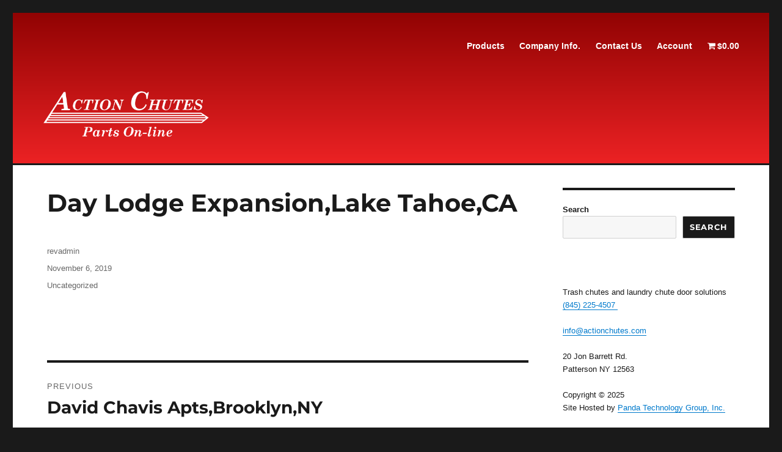

--- FILE ---
content_type: text/html; charset=UTF-8
request_url: https://www.actionchutes.com/uncategorized/day-lodge-expansionlake-tahoeca/
body_size: 13502
content:
<!DOCTYPE html>
<html lang="en-US" class="no-js">
<head>
<meta charset="UTF-8">
<meta name="viewport" content="width=device-width, initial-scale=1.0">
<link rel="profile" href="https://gmpg.org/xfn/11">
<!-- Global site tag (gtag.js) - Google Analytics -->
<script async src="https://www.googletagmanager.com/gtag/js?id=UA-152243739-1"></script>
<script>
window.dataLayer = window.dataLayer || [];
function gtag(){dataLayer.push(arguments);}
gtag('js', new Date());
gtag('config', 'UA-152243739-1');
</script><script>
(function(html){html.className = html.className.replace(/\bno-js\b/,'js')})(document.documentElement);
//# sourceURL=twentysixteen_javascript_detection
</script>
<meta name='robots' content='index, follow, max-image-preview:large, max-snippet:-1, max-video-preview:-1' />
<!-- This site is optimized with the Yoast SEO plugin v26.7 - https://yoast.com/wordpress/plugins/seo/ -->
<title>Day Lodge Expansion,Lake Tahoe,CA - Action Chutes</title>
<link rel="canonical" href="https://www.actionchutes.com/uncategorized/day-lodge-expansionlake-tahoeca/" />
<meta property="og:locale" content="en_US" />
<meta property="og:type" content="article" />
<meta property="og:title" content="Day Lodge Expansion,Lake Tahoe,CA - Action Chutes" />
<meta property="og:url" content="https://www.actionchutes.com/uncategorized/day-lodge-expansionlake-tahoeca/" />
<meta property="og:site_name" content="Action Chutes" />
<meta property="article:published_time" content="2019-11-06T14:56:25+00:00" />
<meta property="article:modified_time" content="2020-08-03T17:54:28+00:00" />
<meta name="author" content="revadmin" />
<meta name="twitter:card" content="summary_large_image" />
<meta name="twitter:label1" content="Written by" />
<meta name="twitter:data1" content="revadmin" />
<script type="application/ld+json" class="yoast-schema-graph">{"@context":"https://schema.org","@graph":[{"@type":"Article","@id":"https://www.actionchutes.com/uncategorized/day-lodge-expansionlake-tahoeca/#article","isPartOf":{"@id":"https://www.actionchutes.com/uncategorized/day-lodge-expansionlake-tahoeca/"},"author":{"name":"revadmin","@id":"https://www.actionchutes.com/#/schema/person/9bcde5bf90584f2121b4054d14bb7d66"},"headline":"Day Lodge Expansion,Lake Tahoe,CA","datePublished":"2019-11-06T14:56:25+00:00","dateModified":"2020-08-03T17:54:28+00:00","mainEntityOfPage":{"@id":"https://www.actionchutes.com/uncategorized/day-lodge-expansionlake-tahoeca/"},"wordCount":6,"inLanguage":"en-US"},{"@type":"WebPage","@id":"https://www.actionchutes.com/uncategorized/day-lodge-expansionlake-tahoeca/","url":"https://www.actionchutes.com/uncategorized/day-lodge-expansionlake-tahoeca/","name":"Day Lodge Expansion,Lake Tahoe,CA - Action Chutes","isPartOf":{"@id":"https://www.actionchutes.com/#website"},"datePublished":"2019-11-06T14:56:25+00:00","dateModified":"2020-08-03T17:54:28+00:00","author":{"@id":"https://www.actionchutes.com/#/schema/person/9bcde5bf90584f2121b4054d14bb7d66"},"breadcrumb":{"@id":"https://www.actionchutes.com/uncategorized/day-lodge-expansionlake-tahoeca/#breadcrumb"},"inLanguage":"en-US","potentialAction":[{"@type":"ReadAction","target":["https://www.actionchutes.com/uncategorized/day-lodge-expansionlake-tahoeca/"]}]},{"@type":"BreadcrumbList","@id":"https://www.actionchutes.com/uncategorized/day-lodge-expansionlake-tahoeca/#breadcrumb","itemListElement":[{"@type":"ListItem","position":1,"name":"Home","item":"https://www.actionchutes.com/"},{"@type":"ListItem","position":2,"name":"Day Lodge Expansion,Lake Tahoe,CA"}]},{"@type":"WebSite","@id":"https://www.actionchutes.com/#website","url":"https://www.actionchutes.com/","name":"Action Chutes","description":"","potentialAction":[{"@type":"SearchAction","target":{"@type":"EntryPoint","urlTemplate":"https://www.actionchutes.com/?s={search_term_string}"},"query-input":{"@type":"PropertyValueSpecification","valueRequired":true,"valueName":"search_term_string"}}],"inLanguage":"en-US"},{"@type":"Person","@id":"https://www.actionchutes.com/#/schema/person/9bcde5bf90584f2121b4054d14bb7d66","name":"revadmin","url":"https://www.actionchutes.com/author/admin/"}]}</script>
<!-- / Yoast SEO plugin. -->
<link rel="alternate" type="application/rss+xml" title="Action Chutes &raquo; Feed" href="https://www.actionchutes.com/feed/" />
<link rel="alternate" type="application/rss+xml" title="Action Chutes &raquo; Comments Feed" href="https://www.actionchutes.com/comments/feed/" />
<link rel="alternate" title="oEmbed (JSON)" type="application/json+oembed" href="https://www.actionchutes.com/wp-json/oembed/1.0/embed?url=https%3A%2F%2Fwww.actionchutes.com%2Funcategorized%2Fday-lodge-expansionlake-tahoeca%2F" />
<link rel="alternate" title="oEmbed (XML)" type="text/xml+oembed" href="https://www.actionchutes.com/wp-json/oembed/1.0/embed?url=https%3A%2F%2Fwww.actionchutes.com%2Funcategorized%2Fday-lodge-expansionlake-tahoeca%2F&#038;format=xml" />
<!-- This site uses the Google Analytics by ExactMetrics plugin v8.11.1 - Using Analytics tracking - https://www.exactmetrics.com/ -->
<!-- Note: ExactMetrics is not currently configured on this site. The site owner needs to authenticate with Google Analytics in the ExactMetrics settings panel. -->
<!-- No tracking code set -->
<!-- / Google Analytics by ExactMetrics -->
<style id='wp-img-auto-sizes-contain-inline-css'>
img:is([sizes=auto i],[sizes^="auto," i]){contain-intrinsic-size:3000px 1500px}
/*# sourceURL=wp-img-auto-sizes-contain-inline-css */
</style>
<!-- <link rel='stylesheet' id='wc-authorize-net-cim-credit-card-checkout-block-css' href='https://www.actionchutes.com/wp-content/plugins/woocommerce-gateway-authorize-net-cim/assets/css/blocks/wc-authorize-net-cim-checkout-block.css?ver=3.10.14' media='all' /> -->
<!-- <link rel='stylesheet' id='wc-authorize-net-cim-echeck-checkout-block-css' href='https://www.actionchutes.com/wp-content/plugins/woocommerce-gateway-authorize-net-cim/assets/css/blocks/wc-authorize-net-cim-checkout-block.css?ver=3.10.14' media='all' /> -->
<link rel="stylesheet" type="text/css" href="//www.actionchutes.com/wp-content/cache/wpfc-minified/30aorxyw/fqkls.css" media="all"/>
<style id='wp-emoji-styles-inline-css'>
img.wp-smiley, img.emoji {
display: inline !important;
border: none !important;
box-shadow: none !important;
height: 1em !important;
width: 1em !important;
margin: 0 0.07em !important;
vertical-align: -0.1em !important;
background: none !important;
padding: 0 !important;
}
/*# sourceURL=wp-emoji-styles-inline-css */
</style>
<!-- <link rel='stylesheet' id='wp-block-library-css' href='https://www.actionchutes.com/wp-includes/css/dist/block-library/style.min.css?ver=6.9' media='all' /> -->
<link rel="stylesheet" type="text/css" href="//www.actionchutes.com/wp-content/cache/wpfc-minified/ero7p37/fqkls.css" media="all"/>
<style id='wp-block-search-inline-css'>
.wp-block-search__button{margin-left:10px;word-break:normal}.wp-block-search__button.has-icon{line-height:0}.wp-block-search__button svg{height:1.25em;min-height:24px;min-width:24px;width:1.25em;fill:currentColor;vertical-align:text-bottom}:where(.wp-block-search__button){border:1px solid #ccc;padding:6px 10px}.wp-block-search__inside-wrapper{display:flex;flex:auto;flex-wrap:nowrap;max-width:100%}.wp-block-search__label{width:100%}.wp-block-search.wp-block-search__button-only .wp-block-search__button{box-sizing:border-box;display:flex;flex-shrink:0;justify-content:center;margin-left:0;max-width:100%}.wp-block-search.wp-block-search__button-only .wp-block-search__inside-wrapper{min-width:0!important;transition-property:width}.wp-block-search.wp-block-search__button-only .wp-block-search__input{flex-basis:100%;transition-duration:.3s}.wp-block-search.wp-block-search__button-only.wp-block-search__searchfield-hidden,.wp-block-search.wp-block-search__button-only.wp-block-search__searchfield-hidden .wp-block-search__inside-wrapper{overflow:hidden}.wp-block-search.wp-block-search__button-only.wp-block-search__searchfield-hidden .wp-block-search__input{border-left-width:0!important;border-right-width:0!important;flex-basis:0;flex-grow:0;margin:0;min-width:0!important;padding-left:0!important;padding-right:0!important;width:0!important}:where(.wp-block-search__input){appearance:none;border:1px solid #949494;flex-grow:1;font-family:inherit;font-size:inherit;font-style:inherit;font-weight:inherit;letter-spacing:inherit;line-height:inherit;margin-left:0;margin-right:0;min-width:3rem;padding:8px;text-decoration:unset!important;text-transform:inherit}:where(.wp-block-search__button-inside .wp-block-search__inside-wrapper){background-color:#fff;border:1px solid #949494;box-sizing:border-box;padding:4px}:where(.wp-block-search__button-inside .wp-block-search__inside-wrapper) .wp-block-search__input{border:none;border-radius:0;padding:0 4px}:where(.wp-block-search__button-inside .wp-block-search__inside-wrapper) .wp-block-search__input:focus{outline:none}:where(.wp-block-search__button-inside .wp-block-search__inside-wrapper) :where(.wp-block-search__button){padding:4px 8px}.wp-block-search.aligncenter .wp-block-search__inside-wrapper{margin:auto}.wp-block[data-align=right] .wp-block-search.wp-block-search__button-only .wp-block-search__inside-wrapper{float:right}
/*# sourceURL=https://www.actionchutes.com/wp-includes/blocks/search/style.min.css */
</style>
<style id='wp-block-search-theme-inline-css'>
.wp-block-search .wp-block-search__label{font-weight:700}.wp-block-search__button{border:1px solid #ccc;padding:.375em .625em}
/*# sourceURL=https://www.actionchutes.com/wp-includes/blocks/search/theme.min.css */
</style>
<style id='global-styles-inline-css'>
:root{--wp--preset--aspect-ratio--square: 1;--wp--preset--aspect-ratio--4-3: 4/3;--wp--preset--aspect-ratio--3-4: 3/4;--wp--preset--aspect-ratio--3-2: 3/2;--wp--preset--aspect-ratio--2-3: 2/3;--wp--preset--aspect-ratio--16-9: 16/9;--wp--preset--aspect-ratio--9-16: 9/16;--wp--preset--color--black: #000000;--wp--preset--color--cyan-bluish-gray: #abb8c3;--wp--preset--color--white: #fff;--wp--preset--color--pale-pink: #f78da7;--wp--preset--color--vivid-red: #cf2e2e;--wp--preset--color--luminous-vivid-orange: #ff6900;--wp--preset--color--luminous-vivid-amber: #fcb900;--wp--preset--color--light-green-cyan: #7bdcb5;--wp--preset--color--vivid-green-cyan: #00d084;--wp--preset--color--pale-cyan-blue: #8ed1fc;--wp--preset--color--vivid-cyan-blue: #0693e3;--wp--preset--color--vivid-purple: #9b51e0;--wp--preset--color--dark-gray: #1a1a1a;--wp--preset--color--medium-gray: #686868;--wp--preset--color--light-gray: #e5e5e5;--wp--preset--color--blue-gray: #4d545c;--wp--preset--color--bright-blue: #007acc;--wp--preset--color--light-blue: #9adffd;--wp--preset--color--dark-brown: #402b30;--wp--preset--color--medium-brown: #774e24;--wp--preset--color--dark-red: #640c1f;--wp--preset--color--bright-red: #ff675f;--wp--preset--color--yellow: #ffef8e;--wp--preset--gradient--vivid-cyan-blue-to-vivid-purple: linear-gradient(135deg,rgb(6,147,227) 0%,rgb(155,81,224) 100%);--wp--preset--gradient--light-green-cyan-to-vivid-green-cyan: linear-gradient(135deg,rgb(122,220,180) 0%,rgb(0,208,130) 100%);--wp--preset--gradient--luminous-vivid-amber-to-luminous-vivid-orange: linear-gradient(135deg,rgb(252,185,0) 0%,rgb(255,105,0) 100%);--wp--preset--gradient--luminous-vivid-orange-to-vivid-red: linear-gradient(135deg,rgb(255,105,0) 0%,rgb(207,46,46) 100%);--wp--preset--gradient--very-light-gray-to-cyan-bluish-gray: linear-gradient(135deg,rgb(238,238,238) 0%,rgb(169,184,195) 100%);--wp--preset--gradient--cool-to-warm-spectrum: linear-gradient(135deg,rgb(74,234,220) 0%,rgb(151,120,209) 20%,rgb(207,42,186) 40%,rgb(238,44,130) 60%,rgb(251,105,98) 80%,rgb(254,248,76) 100%);--wp--preset--gradient--blush-light-purple: linear-gradient(135deg,rgb(255,206,236) 0%,rgb(152,150,240) 100%);--wp--preset--gradient--blush-bordeaux: linear-gradient(135deg,rgb(254,205,165) 0%,rgb(254,45,45) 50%,rgb(107,0,62) 100%);--wp--preset--gradient--luminous-dusk: linear-gradient(135deg,rgb(255,203,112) 0%,rgb(199,81,192) 50%,rgb(65,88,208) 100%);--wp--preset--gradient--pale-ocean: linear-gradient(135deg,rgb(255,245,203) 0%,rgb(182,227,212) 50%,rgb(51,167,181) 100%);--wp--preset--gradient--electric-grass: linear-gradient(135deg,rgb(202,248,128) 0%,rgb(113,206,126) 100%);--wp--preset--gradient--midnight: linear-gradient(135deg,rgb(2,3,129) 0%,rgb(40,116,252) 100%);--wp--preset--font-size--small: 13px;--wp--preset--font-size--medium: 20px;--wp--preset--font-size--large: 36px;--wp--preset--font-size--x-large: 42px;--wp--preset--spacing--20: 0.44rem;--wp--preset--spacing--30: 0.67rem;--wp--preset--spacing--40: 1rem;--wp--preset--spacing--50: 1.5rem;--wp--preset--spacing--60: 2.25rem;--wp--preset--spacing--70: 3.38rem;--wp--preset--spacing--80: 5.06rem;--wp--preset--shadow--natural: 6px 6px 9px rgba(0, 0, 0, 0.2);--wp--preset--shadow--deep: 12px 12px 50px rgba(0, 0, 0, 0.4);--wp--preset--shadow--sharp: 6px 6px 0px rgba(0, 0, 0, 0.2);--wp--preset--shadow--outlined: 6px 6px 0px -3px rgb(255, 255, 255), 6px 6px rgb(0, 0, 0);--wp--preset--shadow--crisp: 6px 6px 0px rgb(0, 0, 0);}:where(.is-layout-flex){gap: 0.5em;}:where(.is-layout-grid){gap: 0.5em;}body .is-layout-flex{display: flex;}.is-layout-flex{flex-wrap: wrap;align-items: center;}.is-layout-flex > :is(*, div){margin: 0;}body .is-layout-grid{display: grid;}.is-layout-grid > :is(*, div){margin: 0;}:where(.wp-block-columns.is-layout-flex){gap: 2em;}:where(.wp-block-columns.is-layout-grid){gap: 2em;}:where(.wp-block-post-template.is-layout-flex){gap: 1.25em;}:where(.wp-block-post-template.is-layout-grid){gap: 1.25em;}.has-black-color{color: var(--wp--preset--color--black) !important;}.has-cyan-bluish-gray-color{color: var(--wp--preset--color--cyan-bluish-gray) !important;}.has-white-color{color: var(--wp--preset--color--white) !important;}.has-pale-pink-color{color: var(--wp--preset--color--pale-pink) !important;}.has-vivid-red-color{color: var(--wp--preset--color--vivid-red) !important;}.has-luminous-vivid-orange-color{color: var(--wp--preset--color--luminous-vivid-orange) !important;}.has-luminous-vivid-amber-color{color: var(--wp--preset--color--luminous-vivid-amber) !important;}.has-light-green-cyan-color{color: var(--wp--preset--color--light-green-cyan) !important;}.has-vivid-green-cyan-color{color: var(--wp--preset--color--vivid-green-cyan) !important;}.has-pale-cyan-blue-color{color: var(--wp--preset--color--pale-cyan-blue) !important;}.has-vivid-cyan-blue-color{color: var(--wp--preset--color--vivid-cyan-blue) !important;}.has-vivid-purple-color{color: var(--wp--preset--color--vivid-purple) !important;}.has-black-background-color{background-color: var(--wp--preset--color--black) !important;}.has-cyan-bluish-gray-background-color{background-color: var(--wp--preset--color--cyan-bluish-gray) !important;}.has-white-background-color{background-color: var(--wp--preset--color--white) !important;}.has-pale-pink-background-color{background-color: var(--wp--preset--color--pale-pink) !important;}.has-vivid-red-background-color{background-color: var(--wp--preset--color--vivid-red) !important;}.has-luminous-vivid-orange-background-color{background-color: var(--wp--preset--color--luminous-vivid-orange) !important;}.has-luminous-vivid-amber-background-color{background-color: var(--wp--preset--color--luminous-vivid-amber) !important;}.has-light-green-cyan-background-color{background-color: var(--wp--preset--color--light-green-cyan) !important;}.has-vivid-green-cyan-background-color{background-color: var(--wp--preset--color--vivid-green-cyan) !important;}.has-pale-cyan-blue-background-color{background-color: var(--wp--preset--color--pale-cyan-blue) !important;}.has-vivid-cyan-blue-background-color{background-color: var(--wp--preset--color--vivid-cyan-blue) !important;}.has-vivid-purple-background-color{background-color: var(--wp--preset--color--vivid-purple) !important;}.has-black-border-color{border-color: var(--wp--preset--color--black) !important;}.has-cyan-bluish-gray-border-color{border-color: var(--wp--preset--color--cyan-bluish-gray) !important;}.has-white-border-color{border-color: var(--wp--preset--color--white) !important;}.has-pale-pink-border-color{border-color: var(--wp--preset--color--pale-pink) !important;}.has-vivid-red-border-color{border-color: var(--wp--preset--color--vivid-red) !important;}.has-luminous-vivid-orange-border-color{border-color: var(--wp--preset--color--luminous-vivid-orange) !important;}.has-luminous-vivid-amber-border-color{border-color: var(--wp--preset--color--luminous-vivid-amber) !important;}.has-light-green-cyan-border-color{border-color: var(--wp--preset--color--light-green-cyan) !important;}.has-vivid-green-cyan-border-color{border-color: var(--wp--preset--color--vivid-green-cyan) !important;}.has-pale-cyan-blue-border-color{border-color: var(--wp--preset--color--pale-cyan-blue) !important;}.has-vivid-cyan-blue-border-color{border-color: var(--wp--preset--color--vivid-cyan-blue) !important;}.has-vivid-purple-border-color{border-color: var(--wp--preset--color--vivid-purple) !important;}.has-vivid-cyan-blue-to-vivid-purple-gradient-background{background: var(--wp--preset--gradient--vivid-cyan-blue-to-vivid-purple) !important;}.has-light-green-cyan-to-vivid-green-cyan-gradient-background{background: var(--wp--preset--gradient--light-green-cyan-to-vivid-green-cyan) !important;}.has-luminous-vivid-amber-to-luminous-vivid-orange-gradient-background{background: var(--wp--preset--gradient--luminous-vivid-amber-to-luminous-vivid-orange) !important;}.has-luminous-vivid-orange-to-vivid-red-gradient-background{background: var(--wp--preset--gradient--luminous-vivid-orange-to-vivid-red) !important;}.has-very-light-gray-to-cyan-bluish-gray-gradient-background{background: var(--wp--preset--gradient--very-light-gray-to-cyan-bluish-gray) !important;}.has-cool-to-warm-spectrum-gradient-background{background: var(--wp--preset--gradient--cool-to-warm-spectrum) !important;}.has-blush-light-purple-gradient-background{background: var(--wp--preset--gradient--blush-light-purple) !important;}.has-blush-bordeaux-gradient-background{background: var(--wp--preset--gradient--blush-bordeaux) !important;}.has-luminous-dusk-gradient-background{background: var(--wp--preset--gradient--luminous-dusk) !important;}.has-pale-ocean-gradient-background{background: var(--wp--preset--gradient--pale-ocean) !important;}.has-electric-grass-gradient-background{background: var(--wp--preset--gradient--electric-grass) !important;}.has-midnight-gradient-background{background: var(--wp--preset--gradient--midnight) !important;}.has-small-font-size{font-size: var(--wp--preset--font-size--small) !important;}.has-medium-font-size{font-size: var(--wp--preset--font-size--medium) !important;}.has-large-font-size{font-size: var(--wp--preset--font-size--large) !important;}.has-x-large-font-size{font-size: var(--wp--preset--font-size--x-large) !important;}
/*# sourceURL=global-styles-inline-css */
</style>
<style id='classic-theme-styles-inline-css'>
/*! This file is auto-generated */
.wp-block-button__link{color:#fff;background-color:#32373c;border-radius:9999px;box-shadow:none;text-decoration:none;padding:calc(.667em + 2px) calc(1.333em + 2px);font-size:1.125em}.wp-block-file__button{background:#32373c;color:#fff;text-decoration:none}
/*# sourceURL=/wp-includes/css/classic-themes.min.css */
</style>
<!-- <link rel='stylesheet' id='wpa-css-css' href='https://www.actionchutes.com/wp-content/plugins/honeypot/includes/css/wpa.css?ver=2.3.04' media='all' /> -->
<!-- <link rel='stylesheet' id='wpmenucart-icons-css' href='https://www.actionchutes.com/wp-content/plugins/woocommerce-menu-bar-cart/assets/css/wpmenucart-icons.min.css?ver=2.14.12' media='all' /> -->
<link rel="stylesheet" type="text/css" href="//www.actionchutes.com/wp-content/cache/wpfc-minified/m0or1tju/fqkls.css" media="all"/>
<style id='wpmenucart-icons-inline-css'>
@font-face{font-family:WPMenuCart;src:url(https://www.actionchutes.com/wp-content/plugins/woocommerce-menu-bar-cart/assets/fonts/WPMenuCart.eot);src:url(https://www.actionchutes.com/wp-content/plugins/woocommerce-menu-bar-cart/assets/fonts/WPMenuCart.eot?#iefix) format('embedded-opentype'),url(https://www.actionchutes.com/wp-content/plugins/woocommerce-menu-bar-cart/assets/fonts/WPMenuCart.woff2) format('woff2'),url(https://www.actionchutes.com/wp-content/plugins/woocommerce-menu-bar-cart/assets/fonts/WPMenuCart.woff) format('woff'),url(https://www.actionchutes.com/wp-content/plugins/woocommerce-menu-bar-cart/assets/fonts/WPMenuCart.ttf) format('truetype'),url(https://www.actionchutes.com/wp-content/plugins/woocommerce-menu-bar-cart/assets/fonts/WPMenuCart.svg#WPMenuCart) format('svg');font-weight:400;font-style:normal;font-display:swap}
/*# sourceURL=wpmenucart-icons-inline-css */
</style>
<!-- <link rel='stylesheet' id='wpmenucart-css' href='https://www.actionchutes.com/wp-content/plugins/woocommerce-menu-bar-cart/assets/css/wpmenucart-main.min.css?ver=2.14.12' media='all' /> -->
<!-- <link rel='stylesheet' id='woocommerce-layout-css' href='https://www.actionchutes.com/wp-content/plugins/woocommerce/assets/css/woocommerce-layout.css?ver=10.4.3' media='all' /> -->
<link rel="stylesheet" type="text/css" href="//www.actionchutes.com/wp-content/cache/wpfc-minified/mjiazq9l/fqkls.css" media="all"/>
<!-- <link rel='stylesheet' id='woocommerce-smallscreen-css' href='https://www.actionchutes.com/wp-content/plugins/woocommerce/assets/css/woocommerce-smallscreen.css?ver=10.4.3' media='only screen and (max-width: 768px)' /> -->
<link rel="stylesheet" type="text/css" href="//www.actionchutes.com/wp-content/cache/wpfc-minified/96ofhu82/fqkls.css" media="only screen and (max-width: 768px)"/>
<!-- <link rel='stylesheet' id='woocommerce-general-css' href='https://www.actionchutes.com/wp-content/plugins/woocommerce/assets/css/woocommerce.css?ver=10.4.3' media='all' /> -->
<link rel="stylesheet" type="text/css" href="//www.actionchutes.com/wp-content/cache/wpfc-minified/22pty0bz/fqkls.css" media="all"/>
<style id='woocommerce-inline-inline-css'>
.woocommerce form .form-row .required { visibility: visible; }
/*# sourceURL=woocommerce-inline-inline-css */
</style>
<!-- <link rel='stylesheet' id='twentysixteen-fonts-css' href='https://www.actionchutes.com/wp-content/themes/twentysixteen/fonts/merriweather-plus-montserrat-plus-inconsolata.css?ver=20230328' media='all' /> -->
<!-- <link rel='stylesheet' id='genericons-css' href='https://www.actionchutes.com/wp-content/themes/twentysixteen/genericons/genericons.css?ver=20251101' media='all' /> -->
<!-- <link rel='stylesheet' id='twentysixteen-style-css' href='https://www.actionchutes.com/wp-content/themes/twentysixteen/style.css?ver=20251202' media='all' /> -->
<!-- <link rel='stylesheet' id='twentysixteen-block-style-css' href='https://www.actionchutes.com/wp-content/themes/twentysixteen/css/blocks.css?ver=20240817' media='all' /> -->
<!-- <link rel='stylesheet' id='sv-wc-payment-gateway-payment-form-v5_15_12-css' href='https://www.actionchutes.com/wp-content/plugins/woocommerce-gateway-authorize-net-cim/vendor/skyverge/wc-plugin-framework/woocommerce/payment-gateway/assets/css/frontend/sv-wc-payment-gateway-payment-form.min.css?ver=5.15.12' media='all' /> -->
<link rel="stylesheet" type="text/css" href="//www.actionchutes.com/wp-content/cache/wpfc-minified/qm6d0nt/fqkqf.css" media="all"/>
<script src='//www.actionchutes.com/wp-content/cache/wpfc-minified/edlm25d/fqkls.js' type="text/javascript"></script>
<!-- <script src="https://www.actionchutes.com/wp-includes/js/jquery/jquery.min.js?ver=3.7.1" id="jquery-core-js"></script> -->
<!-- <script src="https://www.actionchutes.com/wp-includes/js/jquery/jquery-migrate.min.js?ver=3.4.1" id="jquery-migrate-js"></script> -->
<!-- <script src="https://www.actionchutes.com/wp-content/plugins/woocommerce/assets/js/jquery-blockui/jquery.blockUI.min.js?ver=2.7.0-wc.10.4.3" id="wc-jquery-blockui-js" defer data-wp-strategy="defer"></script> -->
<script id="wc-add-to-cart-js-extra">
var wc_add_to_cart_params = {"ajax_url":"/wp-admin/admin-ajax.php","wc_ajax_url":"/?wc-ajax=%%endpoint%%","i18n_view_cart":"View cart","cart_url":"https://www.actionchutes.com/cart/","is_cart":"","cart_redirect_after_add":"no"};
//# sourceURL=wc-add-to-cart-js-extra
</script>
<script src='//www.actionchutes.com/wp-content/cache/wpfc-minified/o6j2u4q/fqkls.js' type="text/javascript"></script>
<!-- <script src="https://www.actionchutes.com/wp-content/plugins/woocommerce/assets/js/frontend/add-to-cart.min.js?ver=10.4.3" id="wc-add-to-cart-js" defer data-wp-strategy="defer"></script> -->
<!-- <script src="https://www.actionchutes.com/wp-content/plugins/woocommerce/assets/js/js-cookie/js.cookie.min.js?ver=2.1.4-wc.10.4.3" id="wc-js-cookie-js" defer data-wp-strategy="defer"></script> -->
<script id="woocommerce-js-extra">
var woocommerce_params = {"ajax_url":"/wp-admin/admin-ajax.php","wc_ajax_url":"/?wc-ajax=%%endpoint%%","i18n_password_show":"Show password","i18n_password_hide":"Hide password"};
//# sourceURL=woocommerce-js-extra
</script>
<script src='//www.actionchutes.com/wp-content/cache/wpfc-minified/8xb25zvr/fqkls.js' type="text/javascript"></script>
<!-- <script src="https://www.actionchutes.com/wp-content/plugins/woocommerce/assets/js/frontend/woocommerce.min.js?ver=10.4.3" id="woocommerce-js" defer data-wp-strategy="defer"></script> -->
<script id="twentysixteen-script-js-extra">
var screenReaderText = {"expand":"expand child menu","collapse":"collapse child menu"};
//# sourceURL=twentysixteen-script-js-extra
</script>
<script src='//www.actionchutes.com/wp-content/cache/wpfc-minified/1o2idole/fqkls.js' type="text/javascript"></script>
<!-- <script src="https://www.actionchutes.com/wp-content/themes/twentysixteen/js/functions.js?ver=20230629" id="twentysixteen-script-js" defer data-wp-strategy="defer"></script> -->
<link rel="https://api.w.org/" href="https://www.actionchutes.com/wp-json/" /><link rel="alternate" title="JSON" type="application/json" href="https://www.actionchutes.com/wp-json/wp/v2/posts/6523" /><link rel="EditURI" type="application/rsd+xml" title="RSD" href="https://www.actionchutes.com/xmlrpc.php?rsd" />
<link rel='shortlink' href='https://www.actionchutes.com/?p=6523' />
<style>
.wsppc_div_block {
display: inline-block;
width: 100%;
margin-top: 10px;
}
.wsppc_div_block.wsppc_product_summary_text {
display: inline-block;
width: 100%;
}
.woocommerce_product_thumbnails {
display: inline-block;
}
</style>
<style>div.woocommerce-variation-add-to-cart-disabled { display: none ! important; }</style>	<noscript><style>.woocommerce-product-gallery{ opacity: 1 !important; }</style></noscript>
<style type="text/css" id="twentysixteen-header-css">
.site-branding {
margin: 0 auto 0 0;
}
.site-branding .site-title,
.site-description {
clip-path: inset(50%);
position: absolute;
}
</style>
<style id="wp-custom-css">
* {
font-family: Arial, Helvetica, sans-serif
}
.site-header { 
padding: 1% 2%;
border-bottom: solid 3px;
overflow: auto;
margin: auto;
background-image: linear-gradient(rgb(145, 3, 3), rgb(236, 34, 36));
font-size: 14px;
}
.main-navigation a {
outline-offset: -8px;
padding: 0.65625em 0.875em;
white-space: nowrap;
color: white;
font-weight: 700;
}
.header-image {
float: left;
margin-left: 2%;
width: 23%;
}
.site-header-menu {
margin: 2%;
}
.chw-widget {
margin-left: 60%;
color: white;
height: 45px;
}
.wc_ps_sidebar_container .wc_ps_nav_submit {
background-color: rgb(35, 31, 32);
}
.wc_ps_sidebar_container .wc_ps_nav_submit .wc_ps_nav_submit_icon {
color: white;
}
.search-field {
font-size: 13px;
}
.chw-widget .textwidget {
height: 30px;
}
.no-sidebar .entry-header,
.no-sidebar .entry-content,
.no-sidebar .entry-summary,
.no-sidebar .entry-footer,
.no-sidebar .comments-area,
.no-sidebar .image-navigation,
.no-sidebar .post-navigation,
.no-sidebar .pagination,
.no-sidebar .page-header,
.no-sidebar .page-content,
.no-sidebar .content-bottom-widgets {
margin-right: 0%;
margin-left: 0%;
}
#home-image {
float: left;
clear: both;
position: relative;
}
.home-image-text {
position: absolute;
top: 1%;
left: 13%;
text-align: center;
color: white;
font-size: 200%;
text-shadow: 2px 2px black;
}
#home-description {
overflow: auto;
display: block;
line-height: normal;
}
.site-content {
margin-top: 3%;
}
#woocommerce_product_categories-2 {
float: left;
margin-right: 10%;
border-top: none;
padding-top: 0;
width: 23%;
}
@media screen and (max-width: 760px) {
#header-widget-area div {
display: none;
}
.site-content
{ margin: 3%; }
#woocommerce_product_categories-2 { width: 100%;
float: none;
margin-left: 14%;
}
.w4pl {
margin-left: 14%;
}
#home-image
{  }
.home-image-text 
{ font-size: 130%;
display: none;
}
.header-image
{ width: 50% }
#colophon
{ display: none; }
#PureChatWidget{
display: none;
}
}
#woocommerce_product_categories-2 {
max-width: 240px;
}
#woocommerce_product_categories-2 h2 {
text-align: center;
text-transform: none;
background-color: rgb(236, 34, 36);
padding: 5%;
color: white;
font-weight: 700;
margin-bottom: 0.5rem;
margin-top: 0rem;
font-family: Arial, Helvetica, sans-serif
}
#woocommerce_product_categories-2 ul {
background-color: rgb(220, 221, 222);
padding: 5%;
list-style: disc;
padding-left: 30px;
margin: 0;
}
#woocommerce_product_categories-2 a {
color: black;
}
.wp-block-separator:not(.is-style-wide):not(.is-style-dots) {
min-width: 100%;
}
.wp-block-image .aligncenter>figcaption, .wp-block-image .alignleft>figcaption, .wp-block-image .alignright>figcaption, .wp-block-image.is-resized>figcaption {
text-align: -webkit-center;
}
.count {
color: #007acc;
background-color: white;
}
.w4pl {
max-width: 240px;
}
.w4pl h2 {
text-align: center;
text-transform: none;
background-color: rgb(236, 34, 36);
padding: 5%;
color: white;
font-weight: 700;
margin-bottom: 0.5rem;
margin-top: 0rem;
font-size: 15px;
}
.w4pl ul {
height: 300px;
overflow: hidden;
overflow-y: scroll;
background-color: rgb(220, 221, 222);
list-style: disc;
padding: 20px;
padding-left: 30px;
margin: 0;
}
.w4pl a {
color: black;
font-size: 12px;
}
.site-footer {
background-color: rgb(35, 31, 32);
border-top: rgb(236, 34, 36) solid 6px;
color: white;
font-size: 13px;
}
.site-footer a {
color: white;
box-shadow: none;
}
#custom_html-2 {
border: none;
}
#footer-sidebar div {
display: inline-block;
}
#footer-sidebar1 {
margin-right: 10px;
}
.footer-column {
border-left: white 1px dashed;
margin-right: 10px;
height: 159px;
}
#footer-col-3, #footer-col-4, #footer-col-5 {
vertical-align: top;
}
.innerlist ul {
margin-bottom: 0;
}
#media_image-2 {
margin-bottom: 0;
}
#text-2 {
border-top: none;
margin-bottom: 0;
}
#header-search {
background-color:#f0f0f0;
border:2px solid #c3c0ab;
cursor:text;
outline:0;
width:230px;
color:#000000; 
}		</style>
<!-- WooCommerce Colors -->
<style type="text/css">
p.demo_store{background-color:#ec2225;color:#fff;}.woocommerce small.note{color:#777;}.woocommerce .woocommerce-breadcrumb{color:#777;}.woocommerce .woocommerce-breadcrumb a{color:#777;}.woocommerce div.product span.price,.woocommerce div.product p.price{color:#77a464;}.woocommerce div.product .stock{color:#77a464;}.woocommerce span.onsale{background-color:#77a464;color:#fff;}.woocommerce ul.products li.product .price{color:#77a464;}.woocommerce ul.products li.product .price .from{color:rgba(132, 132, 132, 0.5);}.woocommerce nav.woocommerce-pagination ul{border:1px solid #d3ced3;}.woocommerce nav.woocommerce-pagination ul li{border-right:1px solid #d3ced3;}.woocommerce nav.woocommerce-pagination ul li span.current,.woocommerce nav.woocommerce-pagination ul li a:hover,.woocommerce nav.woocommerce-pagination ul li a:focus{background:#ebe9eb;color:#8a7e8a;}.woocommerce a.button,.woocommerce button.button,.woocommerce input.button,.woocommerce #respond input#submit{color:#515151;background-color:#ebe9eb;}.woocommerce a.button:hover,.woocommerce button.button:hover,.woocommerce input.button:hover,.woocommerce #respond input#submit:hover{background-color:#dad8da;color:#515151;}.woocommerce a.button.alt,.woocommerce button.button.alt,.woocommerce input.button.alt,.woocommerce #respond input#submit.alt{background-color:#ec2225;color:#fff;}.woocommerce a.button.alt:hover,.woocommerce button.button.alt:hover,.woocommerce input.button.alt:hover,.woocommerce #respond input#submit.alt:hover{background-color:#db1114;color:#fff;}.woocommerce a.button.alt.disabled,.woocommerce button.button.alt.disabled,.woocommerce input.button.alt.disabled,.woocommerce #respond input#submit.alt.disabled,.woocommerce a.button.alt:disabled,.woocommerce button.button.alt:disabled,.woocommerce input.button.alt:disabled,.woocommerce #respond input#submit.alt:disabled,.woocommerce a.button.alt:disabled[disabled],.woocommerce button.button.alt:disabled[disabled],.woocommerce input.button.alt:disabled[disabled],.woocommerce #respond input#submit.alt:disabled[disabled],.woocommerce a.button.alt.disabled:hover,.woocommerce button.button.alt.disabled:hover,.woocommerce input.button.alt.disabled:hover,.woocommerce #respond input#submit.alt.disabled:hover,.woocommerce a.button.alt:disabled:hover,.woocommerce button.button.alt:disabled:hover,.woocommerce input.button.alt:disabled:hover,.woocommerce #respond input#submit.alt:disabled:hover,.woocommerce a.button.alt:disabled[disabled]:hover,.woocommerce button.button.alt:disabled[disabled]:hover,.woocommerce input.button.alt:disabled[disabled]:hover,.woocommerce #respond input#submit.alt:disabled[disabled]:hover{background-color:#ec2225;color:#fff;}.woocommerce a.button:disabled:hover,.woocommerce button.button:disabled:hover,.woocommerce input.button:disabled:hover,.woocommerce #respond input#submit:disabled:hover,.woocommerce a.button.disabled:hover,.woocommerce button.button.disabled:hover,.woocommerce input.button.disabled:hover,.woocommerce #respond input#submit.disabled:hover,.woocommerce a.button:disabled[disabled]:hover,.woocommerce button.button:disabled[disabled]:hover,.woocommerce input.button:disabled[disabled]:hover,.woocommerce #respond input#submit:disabled[disabled]:hover{background-color:#ebe9eb;}.woocommerce #reviews h2 small{color:#777;}.woocommerce #reviews h2 small a{color:#777;}.woocommerce #reviews #comments ol.commentlist li .meta{color:#777;}.woocommerce #reviews #comments ol.commentlist li img.avatar{background:#ebe9eb;border:1px solid #e4e1e4;}.woocommerce #reviews #comments ol.commentlist li .comment-text{border:1px solid #e4e1e4;}.woocommerce #reviews #comments ol.commentlist #respond{border:1px solid #e4e1e4;}.woocommerce .star-rating:before{color:#d3ced3;}.woocommerce.widget_shopping_cart .total,.woocommerce .widget_shopping_cart .total{border-top:3px double #ebe9eb;}.woocommerce form.login,.woocommerce form.checkout_coupon,.woocommerce form.register{border:1px solid #d3ced3;}.woocommerce .order_details li{border-right:1px dashed #d3ced3;}.woocommerce .widget_price_filter .ui-slider .ui-slider-handle{background-color:#ec2225;}.woocommerce .widget_price_filter .ui-slider .ui-slider-range{background-color:#ec2225;}.woocommerce .widget_price_filter .price_slider_wrapper .ui-widget-content{background-color:#a80000;}.woocommerce-cart table.cart td.actions .coupon .input-text{border:1px solid #d3ced3;}.woocommerce-cart .cart-collaterals .cart_totals p small{color:#777;}.woocommerce-cart .cart-collaterals .cart_totals table small{color:#777;}.woocommerce-cart .cart-collaterals .cart_totals .discount td{color:#77a464;}.woocommerce-cart .cart-collaterals .cart_totals tr td,.woocommerce-cart .cart-collaterals .cart_totals tr th{border-top:1px solid #ebe9eb;}.woocommerce-checkout .checkout .create-account small{color:#777;}.woocommerce-checkout #payment{background:#ebe9eb;}.woocommerce-checkout #payment ul.payment_methods{border-bottom:1px solid #d3ced3;}.woocommerce-checkout #payment div.payment_box{background-color:#dfdcdf;color:#515151;}.woocommerce-checkout #payment div.payment_box input.input-text,.woocommerce-checkout #payment div.payment_box textarea{border-color:#c7c1c7;border-top-color:#bab4ba;}.woocommerce-checkout #payment div.payment_box ::-webkit-input-placeholder{color:#bab4ba;}.woocommerce-checkout #payment div.payment_box :-moz-placeholder{color:#bab4ba;}.woocommerce-checkout #payment div.payment_box :-ms-input-placeholder{color:#bab4ba;}.woocommerce-checkout #payment div.payment_box span.help{color:#777;}.woocommerce-checkout #payment div.payment_box:after{content:"";display:block;border:8px solid #dfdcdf;border-right-color:transparent;border-left-color:transparent;border-top-color:transparent;position:absolute;top:-3px;left:0;margin:-1em 0 0 2em;}
</style>
<!--/WooCommerce Colors-->
<!-- <link rel='stylesheet' id='wc-blocks-style-css' href='https://www.actionchutes.com/wp-content/plugins/woocommerce/assets/client/blocks/wc-blocks.css?ver=wc-10.4.3' media='all' /> -->
<link rel="stylesheet" type="text/css" href="//www.actionchutes.com/wp-content/cache/wpfc-minified/jmtgmmrz/fqkls.css" media="all"/>
</head>
<body class="wp-singular post-template-default single single-post postid-6523 single-format-standard wp-embed-responsive wp-theme-twentysixteen theme-twentysixteen woocommerce-no-js">
<div id="page" class="site">
<div class="site-inner">
<a class="skip-link screen-reader-text" href="#content">
Skip to content		</a>
<header id="masthead" class="site-header">
<div class="site-header-main">
<div class="site-branding">
<p class="site-title"><a href="https://www.actionchutes.com/" rel="home" >Action Chutes</a></p>
</div><!-- .site-branding -->
<button id="menu-toggle" class="menu-toggle">Menu</button>
<div id="site-header-menu" class="site-header-menu">
<nav id="site-navigation" class="main-navigation" aria-label="Primary Menu">
<div class="menu-header-nav-container"><ul id="menu-header-nav" class="primary-menu"><li id="menu-item-275" class="menu-item menu-item-type-post_type_archive menu-item-object-product menu-item-275"><a href="https://www.actionchutes.com/shop/">Products</a></li>
<li id="menu-item-296" class="menu-item menu-item-type-post_type menu-item-object-page menu-item-296"><a href="https://www.actionchutes.com/about/">Company Info.</a></li>
<li id="menu-item-223" class="menu-item menu-item-type-custom menu-item-object-custom menu-item-223"><a href="http://www.actionchutes.com/contact-us/">Contact Us</a></li>
<li id="menu-item-276" class="menu-item menu-item-type-post_type menu-item-object-page menu-item-276"><a href="https://www.actionchutes.com/my-account/">Account</a></li>
<li class="menu-item wpmenucartli wpmenucart-display-standard menu-item" id="wpmenucartli"><a class="wpmenucart-contents empty-wpmenucart-visible" href="https://www.actionchutes.com/shop/" title="Start shopping"><i class="wpmenucart-icon-shopping-cart-0" role="img" aria-label="Cart"></i><span class="amount">&#36;0.00</span></a></li></ul></div>							</nav><!-- .main-navigation -->
</div><!-- .site-header-menu -->
</div><!-- .site-header-main -->
<div class="header-image">
<a href="https://www.actionchutes.com/" rel="home" >
<img src="https://www.actionchutes.com/wp-content/uploads/2019/10/action-chutes-logo-large.png" width="450" height="146" alt="Action Chutes" sizes="(max-width: 709px) 85vw, (max-width: 909px) 81vw, (max-width: 1362px) 88vw, 1200px" srcset="https://www.actionchutes.com/wp-content/uploads/2019/10/action-chutes-logo-large.png 450w, https://www.actionchutes.com/wp-content/uploads/2019/10/action-chutes-logo-large-300x97.png 300w, https://www.actionchutes.com/wp-content/uploads/2019/10/action-chutes-logo-large-400x130.png 400w" decoding="async" fetchpriority="high" />					</a>
</div><!-- .header-image -->
</header><!-- .site-header -->
<div id="content" class="site-content">
<div id="primary" class="content-area">
<main id="main" class="site-main">
<article id="post-6523" class="post-6523 post type-post status-publish format-standard hentry category-uncategorized">
<header class="entry-header">
<h1 class="entry-title">Day Lodge Expansion,Lake Tahoe,CA</h1>	</header><!-- .entry-header -->
<div class="entry-content">
</div><!-- .entry-content -->
<footer class="entry-footer">
<span class="byline"><span class="screen-reader-text">Author </span><span class="author vcard"><a class="url fn n" href="https://www.actionchutes.com/author/admin/">revadmin</a></span></span><span class="posted-on"><span class="screen-reader-text">Posted on </span><a href="https://www.actionchutes.com/uncategorized/day-lodge-expansionlake-tahoeca/" rel="bookmark"><time class="entry-date published" datetime="2019-11-06T14:56:25-06:00">November 6, 2019</time><time class="updated" datetime="2020-08-03T17:54:28-05:00">August 3, 2020</time></a></span><span class="cat-links"><span class="screen-reader-text">Categories </span><a href="https://www.actionchutes.com/category/uncategorized/" rel="category tag">Uncategorized</a></span>			</footer><!-- .entry-footer -->
</article><!-- #post-6523 -->
<nav class="navigation post-navigation" aria-label="Posts">
<h2 class="screen-reader-text">Post navigation</h2>
<div class="nav-links"><div class="nav-previous"><a href="https://www.actionchutes.com/uncategorized/david-chavis-aptsbrooklynny/" rel="prev"><span class="meta-nav" aria-hidden="true">Previous</span> <span class="screen-reader-text">Previous post:</span> <span class="post-title">David Chavis Apts,Brooklyn,NY</span></a></div><div class="nav-next"><a href="https://www.actionchutes.com/uncategorized/days-inn-diamond-bardiamon-barca/" rel="next"><span class="meta-nav" aria-hidden="true">Next</span> <span class="screen-reader-text">Next post:</span> <span class="post-title">Days Inn Diamond Bar,Diamon Bar,CA</span></a></div></div>
</nav>
</main><!-- .site-main -->
<aside id="content-bottom-widgets" class="content-bottom-widgets">
<div class="widget-area">
<section id="custom_html-2" class="widget_text widget widget_custom_html"><div class="textwidget custom-html-widget"><div class="footer-links">
<div class="footer-column" id="footer-col-1">
<ul>
<h5 class="listtitle"><a href="http://www.actionchutes.com/product-category/chute-doors/">Chute Doors</a></h5>
<ul class="innerlist">
<li><a href="http://www.actionchutes.com/product-category/chute-doors/intake-doors/">Intake Doors</a></li>
<ul>
<li><a href="http://www.actionchutes.com/product-category/chute-doors/intake-doors/bottom-hinged/">Bottom Hinged</a></li>
<li><a href="http://www.actionchutes.com/product-category/chute-doors/intake-doors/side-hinged/">Side Hinged</a></li>
</ul>
<li><a href="http://www.actionchutes.com/product-category/chute-doors/access-doors/">Access Doors</a></li>
<li><a href="http://www.actionchutes.com/product-category/chute-doors/discharge-doors-hoppers/">Discharge Doors / Hoppers</a></li>
</ul>
</ul>
</div>
<div class="footer-column" id="footer-col-2">
<ul>
<h5 class="listtitle"><a href="http://www.actionchutes.com/product-category/chute-parts/">Chute Parts</a></h5>
<ul class="innerlist">
<li><a href="http://www.actionchutes.com/product-category/chute-parts/closer-closure/">Closer (closure)</a></li>
<li><a href="http://www.actionchutes.com/product-category/chute-parts/handles/">Handles</a></li>
<li><a href="http://www.actionchutes.com/product-category/chute-parts/latches/">Latches</a></li>
<li><a href="http://www.actionchutes.com/product-category/chute-parts/hinges/">Hinges</a></li>
<li><a href="http://www.actionchutes.com/product-category/chute-parts/fusible-links/">Fusible Links</a></li>
</ul>
</ul>
</div>
<div class="footer-column" id="footer-col-3">
<ul>
<h5 class="listtitle">Information</h5>
<ul class="innerlist">
<li><a href="http://www.actionchutes.com/faqs/">FAQs</a></li>
<li><a href="http://www.actionchutes.com/door-size-help/">Door Size Help</a></li>
<li><a href="http://www.actionchutes.com/shipping-privacy/">Shipping / Privacy</a></li>
</ul>
</ul>
</div>
<div class="footer-column" id="footer-col-4">
<ul>
<h5 class="listtitle">Company</h5>
<ul class="innerlist">
<li><a href="http://www.actionchutes.com/about/">About Us</a></li>
<li><a href="http://www.actionchutes.com/services/">Services</a></li>
<li><a href="http://www.actionchutes.com/contact-us/">Contact Us</a></li>
<li>Site Map</li>
</ul>
</ul>
</div>
<div class="footer-column" id="footer-col-5">
<ul>
<h5 class="listtitle"><a href="http://www.actionchutes.com/my-account/">My Account</a></h5>
<ul class="innerlist">
<li><a class="wpmenucart-contents empty-wpmenucart-visible" href="http://www.actionchutes.com/shop/" title="Start shopping"><i class="wpmenucart-icon-shopping-cart-0"></i><span class="amount">$0.00</span></a></li>
</ul>
</ul>
</div>
</div></div></section>		</div><!-- .widget-area -->
</aside><!-- .content-bottom-widgets -->
</div><!-- .content-area -->
<aside id="secondary" class="sidebar widget-area">
<section id="block-3" class="widget widget_block widget_search"><form role="search" method="get" action="https://www.actionchutes.com/" class="wp-block-search__button-outside wp-block-search__text-button wp-block-search"    ><label class="wp-block-search__label" for="wp-block-search__input-1" >Search</label><div class="wp-block-search__inside-wrapper" ><input class="wp-block-search__input" id="wp-block-search__input-1" placeholder="" value="" type="search" name="s" required /><button aria-label="Search" class="wp-block-search__button wp-element-button" type="submit" >Search</button></div></form></section><section id="text-2" class="widget widget_text">			<div class="textwidget"><p>Trash chutes and laundry chute door solutions<br />
<a href="tel:+18452254507">(845) 225-4507 </a></p>
<p><a href="mailto:info@actionchutes.com"><span class="ms-pii">info@actionchutes.com</span></a></p>
<p>20 Jon Barrett Rd.<br />
Patterson NY 12563</p>
<p>Copyright © 2025<br />
Site Hosted by <a href="https://panda9.com" target="_blank" rel="noopener">Panda Technology Group, Inc.</a></p>
</div>
</section>	</aside><!-- .sidebar .widget-area -->

</div><!-- .site-content -->
<footer id="colophon" class="site-footer">
<nav class="main-navigation" aria-label="Footer Primary Menu">
<div class="menu-header-nav-container"><ul id="menu-header-nav-1" class="primary-menu"><li class="menu-item menu-item-type-post_type_archive menu-item-object-product menu-item-275"><a href="https://www.actionchutes.com/shop/">Products</a></li>
<li class="menu-item menu-item-type-post_type menu-item-object-page menu-item-296"><a href="https://www.actionchutes.com/about/">Company Info.</a></li>
<li class="menu-item menu-item-type-custom menu-item-object-custom menu-item-223"><a href="http://www.actionchutes.com/contact-us/">Contact Us</a></li>
<li class="menu-item menu-item-type-post_type menu-item-object-page menu-item-276"><a href="https://www.actionchutes.com/my-account/">Account</a></li>
<li class="menu-item wpmenucartli wpmenucart-display-standard menu-item" id="wpmenucartli"><a class="wpmenucart-contents empty-wpmenucart-visible" href="https://www.actionchutes.com/shop/" title="Start shopping"><i class="wpmenucart-icon-shopping-cart-0" role="img" aria-label="Cart"></i><span class="amount">&#36;0.00</span></a></li></ul></div>				</nav><!-- .main-navigation -->
<div class="site-info">
<span class="site-title"><a href="https://www.actionchutes.com/" rel="home">Action Chutes</a></span>
<a href="https://wordpress.org/" class="imprint">
Proudly powered by WordPress				</a>
</div><!-- .site-info -->
</footer><!-- .site-footer -->
</div><!-- .site-inner -->
</div><!-- .site -->
<script type="speculationrules">
{"prefetch":[{"source":"document","where":{"and":[{"href_matches":"/*"},{"not":{"href_matches":["/wp-*.php","/wp-admin/*","/wp-content/uploads/*","/wp-content/*","/wp-content/plugins/*","/wp-content/themes/twentysixteen/*","/*\\?(.+)"]}},{"not":{"selector_matches":"a[rel~=\"nofollow\"]"}},{"not":{"selector_matches":".no-prefetch, .no-prefetch a"}}]},"eagerness":"conservative"}]}
</script>
<script type="text/javascript">jQuery(function($){		function load_authorize_net_cim_credit_card_payment_form_handler() {
window.wc_authorize_net_cim_credit_card_payment_form_handler = new WC_Authorize_Net_Payment_Form_Handler( {"plugin_id":"authorize_net_cim","id":"authorize_net_cim_credit_card","id_dasherized":"authorize-net-cim-credit-card","type":"credit-card","csc_required":true,"csc_required_for_tokens":false,"logging_enabled":false,"lightbox_enabled":false,"login_id":"22W5JmwWjp7z","client_key":"9LEYaC4K22U6YXXj2px7VL374F7Lbkzaz5ZzFP95Nys57pWTE3dx2hzuemHGn7Tm","general_error":"An error occurred, please try again or try an alternate form of payment.","ajax_url":"https:\/\/www.actionchutes.com\/wp-admin\/admin-ajax.php","ajax_log_nonce":"f3dd26d861","enabled_card_types":["visa","mastercard","amex","discover","dinersclub","jcb"]} );window.jQuery( document.body ).trigger( "update_checkout" );		}
try {
if ( 'undefined' !== typeof WC_Authorize_Net_Payment_Form_Handler ) {
load_authorize_net_cim_credit_card_payment_form_handler();
} else {
window.jQuery( document.body ).on( 'wc_authorize_net_payment_form_handler_loaded', load_authorize_net_cim_credit_card_payment_form_handler );
}
} catch ( err ) {
var errorName    = '',
errorMessage = '';
if ( 'undefined' === typeof err || 0 === err.length || ! err ) {
errorName    = 'A script error has occurred.';
errorMessage = 'The script WC_Authorize_Net_Payment_Form_Handler could not be loaded.';
} else {
errorName    = 'undefined' !== typeof err.name    ? err.name    : '';
errorMessage = 'undefined' !== typeof err.message ? err.message : '';
}
jQuery.post( 'https://www.actionchutes.com/wp-admin/admin-ajax.php', {
action:   'wc_authorize_net_cim_credit_card_payment_form_log_script_event',
security: 'ed75c1cc9d',
name:     errorName,
message:  errorMessage,
} );
}
});</script><script type="text/javascript">jQuery(function($){		function load_authorize_net_cim_echeck_payment_form_handler() {
window.wc_authorize_net_cim_echeck_payment_form_handler = new WC_Authorize_Net_Payment_Form_Handler( {"plugin_id":"authorize_net_cim","id":"authorize_net_cim_echeck","id_dasherized":"authorize-net-cim-echeck","type":"echeck","csc_required":false,"csc_required_for_tokens":false,"logging_enabled":false,"lightbox_enabled":false,"login_id":"22W5JmwWjp7z","client_key":"9LEYaC4K22U6YXXj2px7VL374F7Lbkzaz5ZzFP95Nys57pWTE3dx2hzuemHGn7Tm","general_error":"An error occurred, please try again or try an alternate form of payment.","ajax_url":"https:\/\/www.actionchutes.com\/wp-admin\/admin-ajax.php","ajax_log_nonce":"dfd347f02a"} );window.jQuery( document.body ).trigger( "update_checkout" );		}
try {
if ( 'undefined' !== typeof WC_Authorize_Net_Payment_Form_Handler ) {
load_authorize_net_cim_echeck_payment_form_handler();
} else {
window.jQuery( document.body ).on( 'wc_authorize_net_payment_form_handler_loaded', load_authorize_net_cim_echeck_payment_form_handler );
}
} catch ( err ) {
var errorName    = '',
errorMessage = '';
if ( 'undefined' === typeof err || 0 === err.length || ! err ) {
errorName    = 'A script error has occurred.';
errorMessage = 'The script WC_Authorize_Net_Payment_Form_Handler could not be loaded.';
} else {
errorName    = 'undefined' !== typeof err.name    ? err.name    : '';
errorMessage = 'undefined' !== typeof err.message ? err.message : '';
}
jQuery.post( 'https://www.actionchutes.com/wp-admin/admin-ajax.php', {
action:   'wc_authorize_net_cim_echeck_payment_form_log_script_event',
security: '9605a9b034',
name:     errorName,
message:  errorMessage,
} );
}
});</script>	<script>
(function () {
var c = document.body.className;
c = c.replace(/woocommerce-no-js/, 'woocommerce-js');
document.body.className = c;
})();
</script>
<script src="https://www.actionchutes.com/wp-content/plugins/honeypot/includes/js/wpa.js?ver=2.3.04" id="wpascript-js"></script>
<script id="wpascript-js-after">
wpa_field_info = {"wpa_field_name":"oqnavu4623","wpa_field_value":952754,"wpa_add_test":"no"}
//# sourceURL=wpascript-js-after
</script>
<script src="https://www.actionchutes.com/wp-content/plugins/woocommerce/assets/js/jquery-payment/jquery.payment.min.js?ver=3.0.0-wc.10.4.3" id="wc-jquery-payment-js" data-wp-strategy="defer"></script>
<script id="sv-wc-payment-gateway-payment-form-v5_15_12-js-extra">
var sv_wc_payment_gateway_payment_form_params = {"order_button_text":"Place order","card_number_missing":"Card number is missing","card_number_invalid":"Card number is invalid","card_number_digits_invalid":"Card number is invalid (only digits allowed)","card_number_length_invalid":"Card number is invalid (wrong length)","card_type_invalid":"Card is invalid","card_type_invalid_specific_type":"{card_type} card is invalid","cvv_missing":"Card security code is missing","cvv_digits_invalid":"Card security code is invalid (only digits are allowed)","cvv_length_invalid":"Card security code is invalid (must be 3 or 4 digits)","card_exp_date_invalid":"Card expiration date is invalid","check_number_digits_invalid":"Check Number is invalid (only digits are allowed)","check_number_missing":"Check Number is missing","drivers_license_state_missing":"Driver's license state is missing","drivers_license_number_missing":"Driver's license number is missing","drivers_license_number_invalid":"Driver's license number is invalid","account_number_missing":"Account Number is missing","account_number_invalid":"Account Number is invalid (only digits are allowed)","account_number_length_invalid":"Account Number is invalid (must be between 5 and 17 digits)","routing_number_missing":"Routing Number is missing","routing_number_digits_invalid":"Routing Number is invalid (only digits are allowed)","routing_number_length_invalid":"Routing Number is invalid (must be 9 digits)"};
//# sourceURL=sv-wc-payment-gateway-payment-form-v5_15_12-js-extra
</script>
<script src="https://www.actionchutes.com/wp-content/plugins/woocommerce-gateway-authorize-net-cim/vendor/skyverge/wc-plugin-framework/woocommerce/payment-gateway/assets/dist/frontend/sv-wc-payment-gateway-payment-form.js?ver=5.15.12" id="sv-wc-payment-gateway-payment-form-v5_15_12-js"></script>
<script src="https://www.actionchutes.com/wp-content/plugins/woocommerce/assets/js/sourcebuster/sourcebuster.min.js?ver=10.4.3" id="sourcebuster-js-js"></script>
<script id="wc-order-attribution-js-extra">
var wc_order_attribution = {"params":{"lifetime":1.0000000000000000818030539140313095458623138256371021270751953125e-5,"session":30,"base64":false,"ajaxurl":"https://www.actionchutes.com/wp-admin/admin-ajax.php","prefix":"wc_order_attribution_","allowTracking":true},"fields":{"source_type":"current.typ","referrer":"current_add.rf","utm_campaign":"current.cmp","utm_source":"current.src","utm_medium":"current.mdm","utm_content":"current.cnt","utm_id":"current.id","utm_term":"current.trm","utm_source_platform":"current.plt","utm_creative_format":"current.fmt","utm_marketing_tactic":"current.tct","session_entry":"current_add.ep","session_start_time":"current_add.fd","session_pages":"session.pgs","session_count":"udata.vst","user_agent":"udata.uag"}};
//# sourceURL=wc-order-attribution-js-extra
</script>
<script src="https://www.actionchutes.com/wp-content/plugins/woocommerce/assets/js/frontend/order-attribution.min.js?ver=10.4.3" id="wc-order-attribution-js"></script>
<script id="wp-emoji-settings" type="application/json">
{"baseUrl":"https://s.w.org/images/core/emoji/17.0.2/72x72/","ext":".png","svgUrl":"https://s.w.org/images/core/emoji/17.0.2/svg/","svgExt":".svg","source":{"concatemoji":"https://www.actionchutes.com/wp-includes/js/wp-emoji-release.min.js?ver=6.9"}}
</script>
<script type="module">
/*! This file is auto-generated */
const a=JSON.parse(document.getElementById("wp-emoji-settings").textContent),o=(window._wpemojiSettings=a,"wpEmojiSettingsSupports"),s=["flag","emoji"];function i(e){try{var t={supportTests:e,timestamp:(new Date).valueOf()};sessionStorage.setItem(o,JSON.stringify(t))}catch(e){}}function c(e,t,n){e.clearRect(0,0,e.canvas.width,e.canvas.height),e.fillText(t,0,0);t=new Uint32Array(e.getImageData(0,0,e.canvas.width,e.canvas.height).data);e.clearRect(0,0,e.canvas.width,e.canvas.height),e.fillText(n,0,0);const a=new Uint32Array(e.getImageData(0,0,e.canvas.width,e.canvas.height).data);return t.every((e,t)=>e===a[t])}function p(e,t){e.clearRect(0,0,e.canvas.width,e.canvas.height),e.fillText(t,0,0);var n=e.getImageData(16,16,1,1);for(let e=0;e<n.data.length;e++)if(0!==n.data[e])return!1;return!0}function u(e,t,n,a){switch(t){case"flag":return n(e,"\ud83c\udff3\ufe0f\u200d\u26a7\ufe0f","\ud83c\udff3\ufe0f\u200b\u26a7\ufe0f")?!1:!n(e,"\ud83c\udde8\ud83c\uddf6","\ud83c\udde8\u200b\ud83c\uddf6")&&!n(e,"\ud83c\udff4\udb40\udc67\udb40\udc62\udb40\udc65\udb40\udc6e\udb40\udc67\udb40\udc7f","\ud83c\udff4\u200b\udb40\udc67\u200b\udb40\udc62\u200b\udb40\udc65\u200b\udb40\udc6e\u200b\udb40\udc67\u200b\udb40\udc7f");case"emoji":return!a(e,"\ud83e\u1fac8")}return!1}function f(e,t,n,a){let r;const o=(r="undefined"!=typeof WorkerGlobalScope&&self instanceof WorkerGlobalScope?new OffscreenCanvas(300,150):document.createElement("canvas")).getContext("2d",{willReadFrequently:!0}),s=(o.textBaseline="top",o.font="600 32px Arial",{});return e.forEach(e=>{s[e]=t(o,e,n,a)}),s}function r(e){var t=document.createElement("script");t.src=e,t.defer=!0,document.head.appendChild(t)}a.supports={everything:!0,everythingExceptFlag:!0},new Promise(t=>{let n=function(){try{var e=JSON.parse(sessionStorage.getItem(o));if("object"==typeof e&&"number"==typeof e.timestamp&&(new Date).valueOf()<e.timestamp+604800&&"object"==typeof e.supportTests)return e.supportTests}catch(e){}return null}();if(!n){if("undefined"!=typeof Worker&&"undefined"!=typeof OffscreenCanvas&&"undefined"!=typeof URL&&URL.createObjectURL&&"undefined"!=typeof Blob)try{var e="postMessage("+f.toString()+"("+[JSON.stringify(s),u.toString(),c.toString(),p.toString()].join(",")+"));",a=new Blob([e],{type:"text/javascript"});const r=new Worker(URL.createObjectURL(a),{name:"wpTestEmojiSupports"});return void(r.onmessage=e=>{i(n=e.data),r.terminate(),t(n)})}catch(e){}i(n=f(s,u,c,p))}t(n)}).then(e=>{for(const n in e)a.supports[n]=e[n],a.supports.everything=a.supports.everything&&a.supports[n],"flag"!==n&&(a.supports.everythingExceptFlag=a.supports.everythingExceptFlag&&a.supports[n]);var t;a.supports.everythingExceptFlag=a.supports.everythingExceptFlag&&!a.supports.flag,a.supports.everything||((t=a.source||{}).concatemoji?r(t.concatemoji):t.wpemoji&&t.twemoji&&(r(t.twemoji),r(t.wpemoji)))});
//# sourceURL=https://www.actionchutes.com/wp-includes/js/wp-emoji-loader.min.js
</script>
</body>
</html><!-- WP Fastest Cache file was created in 0.969 seconds, on January 18, 2026 @ 2:20 am -->

--- FILE ---
content_type: text/css
request_url: https://www.actionchutes.com/wp-content/cache/wpfc-minified/30aorxyw/fqkls.css
body_size: 3406
content:
:root {
--background: 0 0% 100%;
--foreground: 222.2 84% 4.9%;
--card: 0 0% 100%;
--card-foreground: 222.2 84% 4.9%;
--popover: 0 0% 100%;
--popover-foreground: 222.2 84% 4.9%;
--primary: 221.2 83.2% 53.3%;
--primary-foreground: 210 40% 98%;
--secondary: 210 40% 96.1%;
--secondary-foreground: 222.2 47.4% 11.2%;
--muted: 210 40% 96.1%;
--muted-foreground: 215.4 16.3% 46.9%;
--accent: 210 40% 96.1%;
--accent-foreground: 222.2 47.4% 11.2%;
--destructive: 0 84.2% 60.2%;
--destructive-foreground: 210 40% 98%;
--border: 214.3 31.8% 91.4%;
--input: 214.3 31.8% 91.4%;
--ring: 221.2 83.2% 53.3%;
--radius: 8px;
}
*,
::before,
::after {
--tw-border-spacing-x: 0;
--tw-border-spacing-y: 0;
--tw-translate-x: 0;
--tw-translate-y: 0;
--tw-rotate: 0;
--tw-skew-x: 0;
--tw-skew-y: 0;
--tw-scale-x: 1;
--tw-scale-y: 1;
--tw-pan-x: ;
--tw-pan-y: ;
--tw-pinch-zoom: ;
--tw-scroll-snap-strictness: proximity;
--tw-gradient-from-position: ;
--tw-gradient-via-position: ;
--tw-gradient-to-position: ;
--tw-ordinal: ;
--tw-slashed-zero: ;
--tw-numeric-figure: ;
--tw-numeric-spacing: ;
--tw-numeric-fraction: ;
--tw-ring-inset: ;
--tw-ring-offset-width: 0px;
--tw-ring-offset-color: #fff;
--tw-ring-color: rgb(59 130 246 / 0.5);
--tw-ring-offset-shadow: 0 0 #0000;
--tw-ring-shadow: 0 0 #0000;
--tw-shadow: 0 0 #0000;
--tw-shadow-colored: 0 0 #0000;
--tw-blur: ;
--tw-brightness: ;
--tw-contrast: ;
--tw-grayscale: ;
--tw-hue-rotate: ;
--tw-invert: ;
--tw-saturate: ;
--tw-sepia: ;
--tw-drop-shadow: ;
--tw-backdrop-blur: ;
--tw-backdrop-brightness: ;
--tw-backdrop-contrast: ;
--tw-backdrop-grayscale: ;
--tw-backdrop-hue-rotate: ;
--tw-backdrop-invert: ;
--tw-backdrop-opacity: ;
--tw-backdrop-saturate: ;
--tw-backdrop-sepia: ;
}
::backdrop {
--tw-border-spacing-x: 0;
--tw-border-spacing-y: 0;
--tw-translate-x: 0;
--tw-translate-y: 0;
--tw-rotate: 0;
--tw-skew-x: 0;
--tw-skew-y: 0;
--tw-scale-x: 1;
--tw-scale-y: 1;
--tw-pan-x: ;
--tw-pan-y: ;
--tw-pinch-zoom: ;
--tw-scroll-snap-strictness: proximity;
--tw-gradient-from-position: ;
--tw-gradient-via-position: ;
--tw-gradient-to-position: ;
--tw-ordinal: ;
--tw-slashed-zero: ;
--tw-numeric-figure: ;
--tw-numeric-spacing: ;
--tw-numeric-fraction: ;
--tw-ring-inset: ;
--tw-ring-offset-width: 0px;
--tw-ring-offset-color: #fff;
--tw-ring-color: rgb(59 130 246 / 0.5);
--tw-ring-offset-shadow: 0 0 #0000;
--tw-ring-shadow: 0 0 #0000;
--tw-shadow: 0 0 #0000;
--tw-shadow-colored: 0 0 #0000;
--tw-blur: ;
--tw-brightness: ;
--tw-contrast: ;
--tw-grayscale: ;
--tw-hue-rotate: ;
--tw-invert: ;
--tw-saturate: ;
--tw-sepia: ;
--tw-drop-shadow: ;
--tw-backdrop-blur: ;
--tw-backdrop-brightness: ;
--tw-backdrop-contrast: ;
--tw-backdrop-grayscale: ;
--tw-backdrop-hue-rotate: ;
--tw-backdrop-invert: ;
--tw-backdrop-opacity: ;
--tw-backdrop-saturate: ;
--tw-backdrop-sepia: ;
}
.tw-fixed {
position: fixed;
}
.tw-absolute {
position: absolute;
}
.tw-inset-0 {
inset: 0px;
}
.tw-left-\[50\%\] {
left: 50%;
}
.tw-right-16px {
right: 1rem;
}
.tw-right-4 {
right: 1rem;
}
.tw-top-1\/2 {
top: 50%;
}
.tw-top-4 {
top: 1rem;
}
.tw-top-\[50\%\] {
top: 50%;
}
.tw-z-50 {
z-index: 50;
}
.\!tw-mt-24px {
margin-top: 1.5rem !important;
}
.tw-mr-12px {
margin-right: 0.75rem;
}
.tw-block {
display: block;
}
.tw-flex {
display: flex;
}
.tw-inline-flex {
display: inline-flex;
}
.tw-grid {
display: grid;
}
.tw-aspect-square {
aspect-ratio: 1 / 1;
}
.tw-h-10px {
height: 0.625rem;
}
.tw-h-4 {
height: 1rem;
}
.tw-w-10px {
width: 0.625rem;
}
.tw-w-4 {
width: 1rem;
}
.tw-w-full {
width: 100%;
}
.\!tw-max-w-\[40px\] {
max-width: 40px !important;
}
.tw-max-w-lg {
max-width: 32rem;
}
.-tw-translate-x-1\/2 {
--tw-translate-x: -50%;
transform: translate(var(--tw-translate-x), var(--tw-translate-y)) rotate(var(--tw-rotate)) skewX(var(--tw-skew-x)) skewY(var(--tw-skew-y)) scaleX(var(--tw-scale-x)) scaleY(var(--tw-scale-y));
}
.-tw-translate-y-1\/2 {
--tw-translate-y: -50%;
transform: translate(var(--tw-translate-x), var(--tw-translate-y)) rotate(var(--tw-rotate)) skewX(var(--tw-skew-x)) skewY(var(--tw-skew-y)) scaleX(var(--tw-scale-x)) scaleY(var(--tw-scale-y));
}
.tw-translate-x-\[-50\%\] {
--tw-translate-x: -50%;
transform: translate(var(--tw-translate-x), var(--tw-translate-y)) rotate(var(--tw-rotate)) skewX(var(--tw-skew-x)) skewY(var(--tw-skew-y)) scaleX(var(--tw-scale-x)) scaleY(var(--tw-scale-y));
}
.tw-translate-y-\[-50\%\] {
--tw-translate-y: -50%;
transform: translate(var(--tw-translate-x), var(--tw-translate-y)) rotate(var(--tw-rotate)) skewX(var(--tw-skew-x)) skewY(var(--tw-skew-y)) scaleX(var(--tw-scale-x)) scaleY(var(--tw-scale-y));
}
.tw-flex-col {
flex-direction: column;
}
.tw-flex-col-reverse {
flex-direction: column-reverse;
}
.tw-place-content-between {
place-content: space-between;
}
.tw-items-center {
align-items: center;
}
.tw-justify-center {
justify-content: center;
}
.tw-gap-2 {
gap: 0.5rem;
}
.tw-gap-4 {
gap: 1rem;
}
.tw-space-x-2 > :not([hidden]) ~ :not([hidden]) {
--tw-space-x-reverse: 0;
margin-right: calc(0.5rem * var(--tw-space-x-reverse));
margin-left: calc(0.5rem * calc(1 - var(--tw-space-x-reverse)));
}
.tw-space-y-1 > :not([hidden]) ~ :not([hidden]) {
--tw-space-y-reverse: 0;
margin-top: calc(0.25rem * calc(1 - var(--tw-space-y-reverse)));
margin-bottom: calc(0.25rem * var(--tw-space-y-reverse));
}
.tw-space-y-1\.5 > :not([hidden]) ~ :not([hidden]) {
--tw-space-y-reverse: 0;
margin-top: calc(0.375rem * calc(1 - var(--tw-space-y-reverse)));
margin-bottom: calc(0.375rem * var(--tw-space-y-reverse));
}
.tw-rounded-full {
border-radius: 9999px;
}
.tw-rounded-sm {
border-radius: calc(var(--radius) - 4px);
}
.tw-border {
border-width: 1px;
}
.tw-border-primary {
border-color: hsl(var(--primary));
}
.tw-border-transparent {
border-color: transparent;
}
.tw-bg-background {
background-color: hsl(var(--background));
}
.tw-bg-black\/80 {
background-color: rgb(0 0 0 / 0.8);
}
.tw-bg-destructive {
background-color: hsl(var(--destructive));
}
.tw-bg-primary {
background-color: hsl(var(--primary));
}
.tw-bg-secondary {
background-color: hsl(var(--secondary));
}
.tw-bg-no-repeat {
background-repeat: no-repeat;
}
.tw-fill-current {
fill: currentColor;
}
.tw-stroke-red-500 {
stroke: #ef4444;
}
.tw-p-6 {
padding: 1.5rem;
}
.tw-px-2 {
padding-left: 0.5rem;
padding-right: 0.5rem;
}
.tw-px-2\.5 {
padding-left: 0.625rem;
padding-right: 0.625rem;
}
.tw-py-0 {
padding-top: 0px;
padding-bottom: 0px;
}
.tw-py-0\.5 {
padding-top: 0.125rem;
padding-bottom: 0.125rem;
}
.tw-pb-\[0\.25em\] {
padding-bottom: 0.25em;
}
.tw-pt-\[1\.5em\] {
padding-top: 1.5em;
}
.tw-text-center {
text-align: center;
}
.tw-indent-2 {
text-indent: 0.5rem;
}
.tw-text-lg {
font-size: 1.125rem;
line-height: 1.75rem;
}
.tw-text-sm {
font-size: 0.875rem;
line-height: 1.25rem;
}
.tw-text-xs {
font-size: 0.75rem;
line-height: 1rem;
}
.tw-font-semibold {
font-weight: 600;
}
.tw-leading-none {
line-height: 1;
}
.tw-tracking-tight {
letter-spacing: -0.025em;
}
.tw-text-current {
color: currentColor;
}
.tw-text-destructive-foreground {
color: hsl(var(--destructive-foreground));
}
.tw-text-foreground {
color: hsl(var(--foreground));
}
.tw-text-muted-foreground {
color: hsl(var(--muted-foreground));
}
.tw-text-primary {
color: hsl(var(--primary));
}
.tw-text-primary-foreground {
color: hsl(var(--primary-foreground));
}
.tw-text-secondary-foreground {
color: hsl(var(--secondary-foreground));
}
.tw-opacity-70 {
opacity: 0.7;
}
.tw-shadow-lg {
--tw-shadow: 0 10px 15px -3px rgb(0 0 0 / 0.1), 0 4px 6px -4px rgb(0 0 0 / 0.1);
--tw-shadow-colored: 0 10px 15px -3px var(--tw-shadow-color), 0 4px 6px -4px var(--tw-shadow-color);
box-shadow:
var(--tw-ring-offset-shadow, 0 0 #0000),
var(--tw-ring-shadow, 0 0 #0000),
var(--tw-shadow);
}
.tw-ring-offset-background {
--tw-ring-offset-color: hsl(var(--background));
}
.tw-transition-colors {
transition-property:
color,
background-color,
border-color,
text-decoration-color,
fill,
stroke;
transition-timing-function: cubic-bezier(0.4, 0, 0.2, 1);
transition-duration: 150ms;
}
.tw-transition-opacity {
transition-property: opacity;
transition-timing-function: cubic-bezier(0.4, 0, 0.2, 1);
transition-duration: 150ms;
}
.tw-duration-200 {
transition-duration: 200ms;
}
@keyframes enter {
from {
opacity: var(--tw-enter-opacity, 1);
transform: translate3d(var(--tw-enter-translate-x, 0), var(--tw-enter-translate-y, 0), 0) scale3d(var(--tw-enter-scale, 1), var(--tw-enter-scale, 1), var(--tw-enter-scale, 1)) rotate(var(--tw-enter-rotate, 0));
}
}
@keyframes exit {
to {
opacity: var(--tw-exit-opacity, 1);
transform: translate3d(var(--tw-exit-translate-x, 0), var(--tw-exit-translate-y, 0), 0) scale3d(var(--tw-exit-scale, 1), var(--tw-exit-scale, 1), var(--tw-exit-scale, 1)) rotate(var(--tw-exit-rotate, 0));
}
}
.tw-animate-in {
animation-name: enter;
animation-duration: 150ms;
--tw-enter-opacity: initial;
--tw-enter-scale: initial;
--tw-enter-rotate: initial;
--tw-enter-translate-x: initial;
--tw-enter-translate-y: initial;
}
.tw-fade-in {
--tw-enter-opacity: 0;
}
.tw-slide-in-from-right-4 {
--tw-enter-translate-x: 1rem;
}
.tw-slide-in-from-top-1\/2 {
--tw-enter-translate-y: -50%;
}
.tw-duration-200 {
animation-duration: 200ms;
}
.hover\:tw-bg-destructive\/80:hover {
background-color: hsl(var(--destructive) / 0.8);
}
.hover\:tw-bg-primary\/80:hover {
background-color: hsl(var(--primary) / 0.8);
}
.hover\:tw-bg-secondary\/80:hover {
background-color: hsl(var(--secondary) / 0.8);
}
.hover\:tw-opacity-100:hover {
opacity: 1;
}
.focus\:tw-outline-none:focus {
outline: 2px solid transparent;
outline-offset: 2px;
}
.focus\:tw-ring-2:focus {
--tw-ring-offset-shadow: var(--tw-ring-inset) 0 0 0 var(--tw-ring-offset-width) var(--tw-ring-offset-color);
--tw-ring-shadow: var(--tw-ring-inset) 0 0 0 calc(2px + var(--tw-ring-offset-width)) var(--tw-ring-color);
box-shadow:
var(--tw-ring-offset-shadow),
var(--tw-ring-shadow),
var(--tw-shadow, 0 0 #0000);
}
.focus\:tw-ring-ring:focus {
--tw-ring-color: hsl(var(--ring));
}
.focus\:tw-ring-offset-2:focus {
--tw-ring-offset-width: 2px;
}
.focus-visible\:tw-ring-2:focus-visible {
--tw-ring-offset-shadow: var(--tw-ring-inset) 0 0 0 var(--tw-ring-offset-width) var(--tw-ring-offset-color);
--tw-ring-shadow: var(--tw-ring-inset) 0 0 0 calc(2px + var(--tw-ring-offset-width)) var(--tw-ring-color);
box-shadow:
var(--tw-ring-offset-shadow),
var(--tw-ring-shadow),
var(--tw-shadow, 0 0 #0000);
}
.focus-visible\:tw-ring-ring:focus-visible {
--tw-ring-color: hsl(var(--ring));
}
.focus-visible\:tw-ring-offset-2:focus-visible {
--tw-ring-offset-width: 2px;
}
.disabled\:tw-pointer-events-none:disabled {
pointer-events: none;
}
.disabled\:tw-cursor-not-allowed:disabled {
cursor: not-allowed;
}
.disabled\:tw-opacity-50:disabled {
opacity: 0.5;
}
.data-\[state\=open\]\:tw-bg-accent[data-state=open] {
background-color: hsl(var(--accent));
}
.data-\[state\=open\]\:tw-text-muted-foreground[data-state=open] {
color: hsl(var(--muted-foreground));
}
.data-\[state\=open\]\:tw-animate-in[data-state=open] {
animation-name: enter;
animation-duration: 150ms;
--tw-enter-opacity: initial;
--tw-enter-scale: initial;
--tw-enter-rotate: initial;
--tw-enter-translate-x: initial;
--tw-enter-translate-y: initial;
}
.data-\[state\=closed\]\:tw-animate-out[data-state=closed] {
animation-name: exit;
animation-duration: 150ms;
--tw-exit-opacity: initial;
--tw-exit-scale: initial;
--tw-exit-rotate: initial;
--tw-exit-translate-x: initial;
--tw-exit-translate-y: initial;
}
.data-\[state\=closed\]\:tw-fade-out-0[data-state=closed] {
--tw-exit-opacity: 0;
}
.data-\[state\=open\]\:tw-fade-in-0[data-state=open] {
--tw-enter-opacity: 0;
}
.data-\[state\=closed\]\:tw-zoom-out-95[data-state=closed] {
--tw-exit-scale: .95;
}
.data-\[state\=open\]\:tw-zoom-in-95[data-state=open] {
--tw-enter-scale: .95;
}
.data-\[state\=closed\]\:tw-slide-out-to-left-1\/2[data-state=closed] {
--tw-exit-translate-x: -50%;
}
.data-\[state\=closed\]\:tw-slide-out-to-top-\[48\%\][data-state=closed] {
--tw-exit-translate-y: -48%;
}
.data-\[state\=open\]\:tw-slide-in-from-left-1\/2[data-state=open] {
--tw-enter-translate-x: -50%;
}
.data-\[state\=open\]\:tw-slide-in-from-top-\[48\%\][data-state=open] {
--tw-enter-translate-y: -48%;
}
@media (min-width: 400px) {
.sm\:tw-flex-row {
flex-direction: row;
}
.sm\:tw-justify-end {
justify-content: flex-end;
}
.sm\:tw-space-x-2 > :not([hidden]) ~ :not([hidden]) {
--tw-space-x-reverse: 0;
margin-right: calc(0.5rem * var(--tw-space-x-reverse));
margin-left: calc(0.5rem * calc(1 - var(--tw-space-x-reverse)));
}
.sm\:tw-text-left {
text-align: left;
}
}  *, ::before, ::after{
--tw-border-spacing-x: 0;
--tw-border-spacing-y: 0;
--tw-translate-x: 0;
--tw-translate-y: 0;
--tw-rotate: 0;
--tw-skew-x: 0;
--tw-skew-y: 0;
--tw-scale-x: 1;
--tw-scale-y: 1;
--tw-pan-x:  ;
--tw-pan-y:  ;
--tw-pinch-zoom:  ;
--tw-scroll-snap-strictness: proximity;
--tw-gradient-from-position:  ;
--tw-gradient-via-position:  ;
--tw-gradient-to-position:  ;
--tw-ordinal:  ;
--tw-slashed-zero:  ;
--tw-numeric-figure:  ;
--tw-numeric-spacing:  ;
--tw-numeric-fraction:  ;
--tw-ring-inset:  ;
--tw-ring-offset-width: 0px;
--tw-ring-offset-color: #fff;
--tw-ring-color: rgb(59 130 246 / 0.5);
--tw-ring-offset-shadow: 0 0 #0000;
--tw-ring-shadow: 0 0 #0000;
--tw-shadow: 0 0 #0000;
--tw-shadow-colored: 0 0 #0000;
--tw-blur:  ;
--tw-brightness:  ;
--tw-contrast:  ;
--tw-grayscale:  ;
--tw-hue-rotate:  ;
--tw-invert:  ;
--tw-saturate:  ;
--tw-sepia:  ;
--tw-drop-shadow:  ;
--tw-backdrop-blur:  ;
--tw-backdrop-brightness:  ;
--tw-backdrop-contrast:  ;
--tw-backdrop-grayscale:  ;
--tw-backdrop-hue-rotate:  ;
--tw-backdrop-invert:  ;
--tw-backdrop-opacity:  ;
--tw-backdrop-saturate:  ;
--tw-backdrop-sepia:  
}
::backdrop{
--tw-border-spacing-x: 0;
--tw-border-spacing-y: 0;
--tw-translate-x: 0;
--tw-translate-y: 0;
--tw-rotate: 0;
--tw-skew-x: 0;
--tw-skew-y: 0;
--tw-scale-x: 1;
--tw-scale-y: 1;
--tw-pan-x:  ;
--tw-pan-y:  ;
--tw-pinch-zoom:  ;
--tw-scroll-snap-strictness: proximity;
--tw-gradient-from-position:  ;
--tw-gradient-via-position:  ;
--tw-gradient-to-position:  ;
--tw-ordinal:  ;
--tw-slashed-zero:  ;
--tw-numeric-figure:  ;
--tw-numeric-spacing:  ;
--tw-numeric-fraction:  ;
--tw-ring-inset:  ;
--tw-ring-offset-width: 0px;
--tw-ring-offset-color: #fff;
--tw-ring-color: rgb(59 130 246 / 0.5);
--tw-ring-offset-shadow: 0 0 #0000;
--tw-ring-shadow: 0 0 #0000;
--tw-shadow: 0 0 #0000;
--tw-shadow-colored: 0 0 #0000;
--tw-blur:  ;
--tw-brightness:  ;
--tw-contrast:  ;
--tw-grayscale:  ;
--tw-hue-rotate:  ;
--tw-invert:  ;
--tw-saturate:  ;
--tw-sepia:  ;
--tw-drop-shadow:  ;
--tw-backdrop-blur:  ;
--tw-backdrop-brightness:  ;
--tw-backdrop-contrast:  ;
--tw-backdrop-grayscale:  ;
--tw-backdrop-hue-rotate:  ;
--tw-backdrop-invert:  ;
--tw-backdrop-opacity:  ;
--tw-backdrop-saturate:  ;
--tw-backdrop-sepia:  
}
.tw-sr-only{
position: absolute;
width: 1px;
height: 1px;
padding: 0;
margin: -1px;
overflow: hidden;
clip: rect(0, 0, 0, 0);
white-space: nowrap;
border-width: 0
}
.tw-mt-24px{
margin-top: 1.5rem
}
.tw-mt-4{
margin-top: 1rem
}
.tw-flex{
display: flex
}
.tw-grid{
display: grid
}
.tw-h-0{
height: 0px
}
.tw-w-full{
width: 100%
}
.tw-shrink-0{
flex-shrink: 0
}
.tw-cursor-pointer{
cursor: pointer
}
.tw-grid-cols-2{
grid-template-columns: repeat(2, minmax(0, 1fr))
}
.tw-items-center{
align-items: center
}
.tw-justify-between{
justify-content: space-between
}
.tw-gap-24px{
gap: 1.5rem
}
.tw-gap-4px{
gap: 0.25rem
}
.tw-self-start{
align-self: flex-start
}
.tw-bg-\[image\:var\(--sample-echeck-url\)\]{
background-image: var(--sample-echeck-url)
}
.tw-bg-cover{
background-size: cover
}
.tw-bg-\[0_0\%\]{
background-position: 0 0%
}
.tw-bg-\[0_100\%\]{
background-position: 0 100%
}
.tw-bg-\[0_50\%\]{
background-position: 0 50%
}
.tw-stroke-red-500{
stroke: #ef4444
}
.tw-pb-\[40\.5\%\]{
padding-bottom: 40.5%
}
.tw-text-xs{
font-size: 0.75rem;
line-height: 1rem
}
@keyframes enter{
from{
opacity: var(--tw-enter-opacity, 1);
transform: translate3d(var(--tw-enter-translate-x, 0), var(--tw-enter-translate-y, 0), 0) scale3d(var(--tw-enter-scale, 1), var(--tw-enter-scale, 1), var(--tw-enter-scale, 1)) rotate(var(--tw-enter-rotate, 0))
}
}
@keyframes exit{
to{
opacity: var(--tw-exit-opacity, 1);
transform: translate3d(var(--tw-exit-translate-x, 0), var(--tw-exit-translate-y, 0), 0) scale3d(var(--tw-exit-scale, 1), var(--tw-exit-scale, 1), var(--tw-exit-scale, 1)) rotate(var(--tw-exit-rotate, 0))
}
}   .after\:tw-absolute::after{
content: var(--tw-content);
position: absolute
}
.after\:tw-h-0::after{
content: var(--tw-content);
height: 0px
}
.after\:tw-w-0::after{
content: var(--tw-content);
width: 0px
}
.after\:tw-overflow-hidden::after{
content: var(--tw-content);
overflow: hidden
}
.after\:tw-content-\[var\(--sample-echeck-url\)\]::after{
--tw-content: var(--sample-echeck-url);
content: var(--tw-content)
}:root {
--background: 0 0% 100%;
--foreground: 222.2 84% 4.9%;
--card: 0 0% 100%;
--card-foreground: 222.2 84% 4.9%;
--popover: 0 0% 100%;
--popover-foreground: 222.2 84% 4.9%;
--primary: 221.2 83.2% 53.3%;
--primary-foreground: 210 40% 98%;
--secondary: 210 40% 96.1%;
--secondary-foreground: 222.2 47.4% 11.2%;
--muted: 210 40% 96.1%;
--muted-foreground: 215.4 16.3% 46.9%;
--accent: 210 40% 96.1%;
--accent-foreground: 222.2 47.4% 11.2%;
--destructive: 0 84.2% 60.2%;
--destructive-foreground: 210 40% 98%;
--border: 214.3 31.8% 91.4%;
--input: 214.3 31.8% 91.4%;
--ring: 221.2 83.2% 53.3%;
--radius: 8px;
}
*,
::before,
::after {
--tw-border-spacing-x: 0;
--tw-border-spacing-y: 0;
--tw-translate-x: 0;
--tw-translate-y: 0;
--tw-rotate: 0;
--tw-skew-x: 0;
--tw-skew-y: 0;
--tw-scale-x: 1;
--tw-scale-y: 1;
--tw-pan-x: ;
--tw-pan-y: ;
--tw-pinch-zoom: ;
--tw-scroll-snap-strictness: proximity;
--tw-gradient-from-position: ;
--tw-gradient-via-position: ;
--tw-gradient-to-position: ;
--tw-ordinal: ;
--tw-slashed-zero: ;
--tw-numeric-figure: ;
--tw-numeric-spacing: ;
--tw-numeric-fraction: ;
--tw-ring-inset: ;
--tw-ring-offset-width: 0px;
--tw-ring-offset-color: #fff;
--tw-ring-color: rgb(59 130 246 / 0.5);
--tw-ring-offset-shadow: 0 0 #0000;
--tw-ring-shadow: 0 0 #0000;
--tw-shadow: 0 0 #0000;
--tw-shadow-colored: 0 0 #0000;
--tw-blur: ;
--tw-brightness: ;
--tw-contrast: ;
--tw-grayscale: ;
--tw-hue-rotate: ;
--tw-invert: ;
--tw-saturate: ;
--tw-sepia: ;
--tw-drop-shadow: ;
--tw-backdrop-blur: ;
--tw-backdrop-brightness: ;
--tw-backdrop-contrast: ;
--tw-backdrop-grayscale: ;
--tw-backdrop-hue-rotate: ;
--tw-backdrop-invert: ;
--tw-backdrop-opacity: ;
--tw-backdrop-saturate: ;
--tw-backdrop-sepia: ;
}
::backdrop {
--tw-border-spacing-x: 0;
--tw-border-spacing-y: 0;
--tw-translate-x: 0;
--tw-translate-y: 0;
--tw-rotate: 0;
--tw-skew-x: 0;
--tw-skew-y: 0;
--tw-scale-x: 1;
--tw-scale-y: 1;
--tw-pan-x: ;
--tw-pan-y: ;
--tw-pinch-zoom: ;
--tw-scroll-snap-strictness: proximity;
--tw-gradient-from-position: ;
--tw-gradient-via-position: ;
--tw-gradient-to-position: ;
--tw-ordinal: ;
--tw-slashed-zero: ;
--tw-numeric-figure: ;
--tw-numeric-spacing: ;
--tw-numeric-fraction: ;
--tw-ring-inset: ;
--tw-ring-offset-width: 0px;
--tw-ring-offset-color: #fff;
--tw-ring-color: rgb(59 130 246 / 0.5);
--tw-ring-offset-shadow: 0 0 #0000;
--tw-ring-shadow: 0 0 #0000;
--tw-shadow: 0 0 #0000;
--tw-shadow-colored: 0 0 #0000;
--tw-blur: ;
--tw-brightness: ;
--tw-contrast: ;
--tw-grayscale: ;
--tw-hue-rotate: ;
--tw-invert: ;
--tw-saturate: ;
--tw-sepia: ;
--tw-drop-shadow: ;
--tw-backdrop-blur: ;
--tw-backdrop-brightness: ;
--tw-backdrop-contrast: ;
--tw-backdrop-grayscale: ;
--tw-backdrop-hue-rotate: ;
--tw-backdrop-invert: ;
--tw-backdrop-opacity: ;
--tw-backdrop-saturate: ;
--tw-backdrop-sepia: ;
}
.tw-fixed {
position: fixed;
}
.tw-absolute {
position: absolute;
}
.tw-inset-0 {
inset: 0px;
}
.tw-left-\[50\%\] {
left: 50%;
}
.tw-right-16px {
right: 1rem;
}
.tw-right-4 {
right: 1rem;
}
.tw-top-1\/2 {
top: 50%;
}
.tw-top-4 {
top: 1rem;
}
.tw-top-\[50\%\] {
top: 50%;
}
.tw-z-50 {
z-index: 50;
}
.\!tw-mt-24px {
margin-top: 1.5rem !important;
}
.tw-mr-12px {
margin-right: 0.75rem;
}
.tw-block {
display: block;
}
.tw-flex {
display: flex;
}
.tw-inline-flex {
display: inline-flex;
}
.tw-grid {
display: grid;
}
.tw-aspect-square {
aspect-ratio: 1 / 1;
}
.tw-h-10px {
height: 0.625rem;
}
.tw-h-4 {
height: 1rem;
}
.tw-w-10px {
width: 0.625rem;
}
.tw-w-4 {
width: 1rem;
}
.tw-w-full {
width: 100%;
}
.\!tw-max-w-\[40px\] {
max-width: 40px !important;
}
.tw-max-w-lg {
max-width: 32rem;
}
.-tw-translate-x-1\/2 {
--tw-translate-x: -50%;
transform: translate(var(--tw-translate-x), var(--tw-translate-y)) rotate(var(--tw-rotate)) skewX(var(--tw-skew-x)) skewY(var(--tw-skew-y)) scaleX(var(--tw-scale-x)) scaleY(var(--tw-scale-y));
}
.-tw-translate-y-1\/2 {
--tw-translate-y: -50%;
transform: translate(var(--tw-translate-x), var(--tw-translate-y)) rotate(var(--tw-rotate)) skewX(var(--tw-skew-x)) skewY(var(--tw-skew-y)) scaleX(var(--tw-scale-x)) scaleY(var(--tw-scale-y));
}
.tw-translate-x-\[-50\%\] {
--tw-translate-x: -50%;
transform: translate(var(--tw-translate-x), var(--tw-translate-y)) rotate(var(--tw-rotate)) skewX(var(--tw-skew-x)) skewY(var(--tw-skew-y)) scaleX(var(--tw-scale-x)) scaleY(var(--tw-scale-y));
}
.tw-translate-y-\[-50\%\] {
--tw-translate-y: -50%;
transform: translate(var(--tw-translate-x), var(--tw-translate-y)) rotate(var(--tw-rotate)) skewX(var(--tw-skew-x)) skewY(var(--tw-skew-y)) scaleX(var(--tw-scale-x)) scaleY(var(--tw-scale-y));
}
.tw-flex-col {
flex-direction: column;
}
.tw-flex-col-reverse {
flex-direction: column-reverse;
}
.tw-place-content-between {
place-content: space-between;
}
.tw-items-center {
align-items: center;
}
.tw-justify-center {
justify-content: center;
}
.tw-gap-2 {
gap: 0.5rem;
}
.tw-gap-4 {
gap: 1rem;
}
.tw-space-x-2 > :not([hidden]) ~ :not([hidden]) {
--tw-space-x-reverse: 0;
margin-right: calc(0.5rem * var(--tw-space-x-reverse));
margin-left: calc(0.5rem * calc(1 - var(--tw-space-x-reverse)));
}
.tw-space-y-1 > :not([hidden]) ~ :not([hidden]) {
--tw-space-y-reverse: 0;
margin-top: calc(0.25rem * calc(1 - var(--tw-space-y-reverse)));
margin-bottom: calc(0.25rem * var(--tw-space-y-reverse));
}
.tw-space-y-1\.5 > :not([hidden]) ~ :not([hidden]) {
--tw-space-y-reverse: 0;
margin-top: calc(0.375rem * calc(1 - var(--tw-space-y-reverse)));
margin-bottom: calc(0.375rem * var(--tw-space-y-reverse));
}
.tw-rounded-full {
border-radius: 9999px;
}
.tw-rounded-sm {
border-radius: calc(var(--radius) - 4px);
}
.tw-border {
border-width: 1px;
}
.tw-border-primary {
border-color: hsl(var(--primary));
}
.tw-border-transparent {
border-color: transparent;
}
.tw-bg-background {
background-color: hsl(var(--background));
}
.tw-bg-black\/80 {
background-color: rgb(0 0 0 / 0.8);
}
.tw-bg-destructive {
background-color: hsl(var(--destructive));
}
.tw-bg-primary {
background-color: hsl(var(--primary));
}
.tw-bg-secondary {
background-color: hsl(var(--secondary));
}
.tw-bg-no-repeat {
background-repeat: no-repeat;
}
.tw-fill-current {
fill: currentColor;
}
.tw-stroke-red-500 {
stroke: #ef4444;
}
.tw-p-6 {
padding: 1.5rem;
}
.tw-px-2 {
padding-left: 0.5rem;
padding-right: 0.5rem;
}
.tw-px-2\.5 {
padding-left: 0.625rem;
padding-right: 0.625rem;
}
.tw-py-0 {
padding-top: 0px;
padding-bottom: 0px;
}
.tw-py-0\.5 {
padding-top: 0.125rem;
padding-bottom: 0.125rem;
}
.tw-pb-\[0\.25em\] {
padding-bottom: 0.25em;
}
.tw-pt-\[1\.5em\] {
padding-top: 1.5em;
}
.tw-text-center {
text-align: center;
}
.tw-indent-2 {
text-indent: 0.5rem;
}
.tw-text-lg {
font-size: 1.125rem;
line-height: 1.75rem;
}
.tw-text-sm {
font-size: 0.875rem;
line-height: 1.25rem;
}
.tw-text-xs {
font-size: 0.75rem;
line-height: 1rem;
}
.tw-font-semibold {
font-weight: 600;
}
.tw-leading-none {
line-height: 1;
}
.tw-tracking-tight {
letter-spacing: -0.025em;
}
.tw-text-current {
color: currentColor;
}
.tw-text-destructive-foreground {
color: hsl(var(--destructive-foreground));
}
.tw-text-foreground {
color: hsl(var(--foreground));
}
.tw-text-muted-foreground {
color: hsl(var(--muted-foreground));
}
.tw-text-primary {
color: hsl(var(--primary));
}
.tw-text-primary-foreground {
color: hsl(var(--primary-foreground));
}
.tw-text-secondary-foreground {
color: hsl(var(--secondary-foreground));
}
.tw-opacity-70 {
opacity: 0.7;
}
.tw-shadow-lg {
--tw-shadow: 0 10px 15px -3px rgb(0 0 0 / 0.1), 0 4px 6px -4px rgb(0 0 0 / 0.1);
--tw-shadow-colored: 0 10px 15px -3px var(--tw-shadow-color), 0 4px 6px -4px var(--tw-shadow-color);
box-shadow:
var(--tw-ring-offset-shadow, 0 0 #0000),
var(--tw-ring-shadow, 0 0 #0000),
var(--tw-shadow);
}
.tw-ring-offset-background {
--tw-ring-offset-color: hsl(var(--background));
}
.tw-transition-colors {
transition-property:
color,
background-color,
border-color,
text-decoration-color,
fill,
stroke;
transition-timing-function: cubic-bezier(0.4, 0, 0.2, 1);
transition-duration: 150ms;
}
.tw-transition-opacity {
transition-property: opacity;
transition-timing-function: cubic-bezier(0.4, 0, 0.2, 1);
transition-duration: 150ms;
}
.tw-duration-200 {
transition-duration: 200ms;
}
@keyframes enter {
from {
opacity: var(--tw-enter-opacity, 1);
transform: translate3d(var(--tw-enter-translate-x, 0), var(--tw-enter-translate-y, 0), 0) scale3d(var(--tw-enter-scale, 1), var(--tw-enter-scale, 1), var(--tw-enter-scale, 1)) rotate(var(--tw-enter-rotate, 0));
}
}
@keyframes exit {
to {
opacity: var(--tw-exit-opacity, 1);
transform: translate3d(var(--tw-exit-translate-x, 0), var(--tw-exit-translate-y, 0), 0) scale3d(var(--tw-exit-scale, 1), var(--tw-exit-scale, 1), var(--tw-exit-scale, 1)) rotate(var(--tw-exit-rotate, 0));
}
}
.tw-animate-in {
animation-name: enter;
animation-duration: 150ms;
--tw-enter-opacity: initial;
--tw-enter-scale: initial;
--tw-enter-rotate: initial;
--tw-enter-translate-x: initial;
--tw-enter-translate-y: initial;
}
.tw-fade-in {
--tw-enter-opacity: 0;
}
.tw-slide-in-from-right-4 {
--tw-enter-translate-x: 1rem;
}
.tw-slide-in-from-top-1\/2 {
--tw-enter-translate-y: -50%;
}
.tw-duration-200 {
animation-duration: 200ms;
}
.hover\:tw-bg-destructive\/80:hover {
background-color: hsl(var(--destructive) / 0.8);
}
.hover\:tw-bg-primary\/80:hover {
background-color: hsl(var(--primary) / 0.8);
}
.hover\:tw-bg-secondary\/80:hover {
background-color: hsl(var(--secondary) / 0.8);
}
.hover\:tw-opacity-100:hover {
opacity: 1;
}
.focus\:tw-outline-none:focus {
outline: 2px solid transparent;
outline-offset: 2px;
}
.focus\:tw-ring-2:focus {
--tw-ring-offset-shadow: var(--tw-ring-inset) 0 0 0 var(--tw-ring-offset-width) var(--tw-ring-offset-color);
--tw-ring-shadow: var(--tw-ring-inset) 0 0 0 calc(2px + var(--tw-ring-offset-width)) var(--tw-ring-color);
box-shadow:
var(--tw-ring-offset-shadow),
var(--tw-ring-shadow),
var(--tw-shadow, 0 0 #0000);
}
.focus\:tw-ring-ring:focus {
--tw-ring-color: hsl(var(--ring));
}
.focus\:tw-ring-offset-2:focus {
--tw-ring-offset-width: 2px;
}
.focus-visible\:tw-ring-2:focus-visible {
--tw-ring-offset-shadow: var(--tw-ring-inset) 0 0 0 var(--tw-ring-offset-width) var(--tw-ring-offset-color);
--tw-ring-shadow: var(--tw-ring-inset) 0 0 0 calc(2px + var(--tw-ring-offset-width)) var(--tw-ring-color);
box-shadow:
var(--tw-ring-offset-shadow),
var(--tw-ring-shadow),
var(--tw-shadow, 0 0 #0000);
}
.focus-visible\:tw-ring-ring:focus-visible {
--tw-ring-color: hsl(var(--ring));
}
.focus-visible\:tw-ring-offset-2:focus-visible {
--tw-ring-offset-width: 2px;
}
.disabled\:tw-pointer-events-none:disabled {
pointer-events: none;
}
.disabled\:tw-cursor-not-allowed:disabled {
cursor: not-allowed;
}
.disabled\:tw-opacity-50:disabled {
opacity: 0.5;
}
.data-\[state\=open\]\:tw-bg-accent[data-state=open] {
background-color: hsl(var(--accent));
}
.data-\[state\=open\]\:tw-text-muted-foreground[data-state=open] {
color: hsl(var(--muted-foreground));
}
.data-\[state\=open\]\:tw-animate-in[data-state=open] {
animation-name: enter;
animation-duration: 150ms;
--tw-enter-opacity: initial;
--tw-enter-scale: initial;
--tw-enter-rotate: initial;
--tw-enter-translate-x: initial;
--tw-enter-translate-y: initial;
}
.data-\[state\=closed\]\:tw-animate-out[data-state=closed] {
animation-name: exit;
animation-duration: 150ms;
--tw-exit-opacity: initial;
--tw-exit-scale: initial;
--tw-exit-rotate: initial;
--tw-exit-translate-x: initial;
--tw-exit-translate-y: initial;
}
.data-\[state\=closed\]\:tw-fade-out-0[data-state=closed] {
--tw-exit-opacity: 0;
}
.data-\[state\=open\]\:tw-fade-in-0[data-state=open] {
--tw-enter-opacity: 0;
}
.data-\[state\=closed\]\:tw-zoom-out-95[data-state=closed] {
--tw-exit-scale: .95;
}
.data-\[state\=open\]\:tw-zoom-in-95[data-state=open] {
--tw-enter-scale: .95;
}
.data-\[state\=closed\]\:tw-slide-out-to-left-1\/2[data-state=closed] {
--tw-exit-translate-x: -50%;
}
.data-\[state\=closed\]\:tw-slide-out-to-top-\[48\%\][data-state=closed] {
--tw-exit-translate-y: -48%;
}
.data-\[state\=open\]\:tw-slide-in-from-left-1\/2[data-state=open] {
--tw-enter-translate-x: -50%;
}
.data-\[state\=open\]\:tw-slide-in-from-top-\[48\%\][data-state=open] {
--tw-enter-translate-y: -48%;
}
@media (min-width: 400px) {
.sm\:tw-flex-row {
flex-direction: row;
}
.sm\:tw-justify-end {
justify-content: flex-end;
}
.sm\:tw-space-x-2 > :not([hidden]) ~ :not([hidden]) {
--tw-space-x-reverse: 0;
margin-right: calc(0.5rem * var(--tw-space-x-reverse));
margin-left: calc(0.5rem * calc(1 - var(--tw-space-x-reverse)));
}
.sm\:tw-text-left {
text-align: left;
}
}  *, ::before, ::after{
--tw-border-spacing-x: 0;
--tw-border-spacing-y: 0;
--tw-translate-x: 0;
--tw-translate-y: 0;
--tw-rotate: 0;
--tw-skew-x: 0;
--tw-skew-y: 0;
--tw-scale-x: 1;
--tw-scale-y: 1;
--tw-pan-x:  ;
--tw-pan-y:  ;
--tw-pinch-zoom:  ;
--tw-scroll-snap-strictness: proximity;
--tw-gradient-from-position:  ;
--tw-gradient-via-position:  ;
--tw-gradient-to-position:  ;
--tw-ordinal:  ;
--tw-slashed-zero:  ;
--tw-numeric-figure:  ;
--tw-numeric-spacing:  ;
--tw-numeric-fraction:  ;
--tw-ring-inset:  ;
--tw-ring-offset-width: 0px;
--tw-ring-offset-color: #fff;
--tw-ring-color: rgb(59 130 246 / 0.5);
--tw-ring-offset-shadow: 0 0 #0000;
--tw-ring-shadow: 0 0 #0000;
--tw-shadow: 0 0 #0000;
--tw-shadow-colored: 0 0 #0000;
--tw-blur:  ;
--tw-brightness:  ;
--tw-contrast:  ;
--tw-grayscale:  ;
--tw-hue-rotate:  ;
--tw-invert:  ;
--tw-saturate:  ;
--tw-sepia:  ;
--tw-drop-shadow:  ;
--tw-backdrop-blur:  ;
--tw-backdrop-brightness:  ;
--tw-backdrop-contrast:  ;
--tw-backdrop-grayscale:  ;
--tw-backdrop-hue-rotate:  ;
--tw-backdrop-invert:  ;
--tw-backdrop-opacity:  ;
--tw-backdrop-saturate:  ;
--tw-backdrop-sepia:  
}
::backdrop{
--tw-border-spacing-x: 0;
--tw-border-spacing-y: 0;
--tw-translate-x: 0;
--tw-translate-y: 0;
--tw-rotate: 0;
--tw-skew-x: 0;
--tw-skew-y: 0;
--tw-scale-x: 1;
--tw-scale-y: 1;
--tw-pan-x:  ;
--tw-pan-y:  ;
--tw-pinch-zoom:  ;
--tw-scroll-snap-strictness: proximity;
--tw-gradient-from-position:  ;
--tw-gradient-via-position:  ;
--tw-gradient-to-position:  ;
--tw-ordinal:  ;
--tw-slashed-zero:  ;
--tw-numeric-figure:  ;
--tw-numeric-spacing:  ;
--tw-numeric-fraction:  ;
--tw-ring-inset:  ;
--tw-ring-offset-width: 0px;
--tw-ring-offset-color: #fff;
--tw-ring-color: rgb(59 130 246 / 0.5);
--tw-ring-offset-shadow: 0 0 #0000;
--tw-ring-shadow: 0 0 #0000;
--tw-shadow: 0 0 #0000;
--tw-shadow-colored: 0 0 #0000;
--tw-blur:  ;
--tw-brightness:  ;
--tw-contrast:  ;
--tw-grayscale:  ;
--tw-hue-rotate:  ;
--tw-invert:  ;
--tw-saturate:  ;
--tw-sepia:  ;
--tw-drop-shadow:  ;
--tw-backdrop-blur:  ;
--tw-backdrop-brightness:  ;
--tw-backdrop-contrast:  ;
--tw-backdrop-grayscale:  ;
--tw-backdrop-hue-rotate:  ;
--tw-backdrop-invert:  ;
--tw-backdrop-opacity:  ;
--tw-backdrop-saturate:  ;
--tw-backdrop-sepia:  
}
.tw-sr-only{
position: absolute;
width: 1px;
height: 1px;
padding: 0;
margin: -1px;
overflow: hidden;
clip: rect(0, 0, 0, 0);
white-space: nowrap;
border-width: 0
}
.tw-mt-24px{
margin-top: 1.5rem
}
.tw-mt-4{
margin-top: 1rem
}
.tw-flex{
display: flex
}
.tw-grid{
display: grid
}
.tw-h-0{
height: 0px
}
.tw-w-full{
width: 100%
}
.tw-shrink-0{
flex-shrink: 0
}
.tw-cursor-pointer{
cursor: pointer
}
.tw-grid-cols-2{
grid-template-columns: repeat(2, minmax(0, 1fr))
}
.tw-items-center{
align-items: center
}
.tw-justify-between{
justify-content: space-between
}
.tw-gap-24px{
gap: 1.5rem
}
.tw-gap-4px{
gap: 0.25rem
}
.tw-self-start{
align-self: flex-start
}
.tw-bg-\[image\:var\(--sample-echeck-url\)\]{
background-image: var(--sample-echeck-url)
}
.tw-bg-cover{
background-size: cover
}
.tw-bg-\[0_0\%\]{
background-position: 0 0%
}
.tw-bg-\[0_100\%\]{
background-position: 0 100%
}
.tw-bg-\[0_50\%\]{
background-position: 0 50%
}
.tw-stroke-red-500{
stroke: #ef4444
}
.tw-pb-\[40\.5\%\]{
padding-bottom: 40.5%
}
.tw-text-xs{
font-size: 0.75rem;
line-height: 1rem
}
@keyframes enter{
from{
opacity: var(--tw-enter-opacity, 1);
transform: translate3d(var(--tw-enter-translate-x, 0), var(--tw-enter-translate-y, 0), 0) scale3d(var(--tw-enter-scale, 1), var(--tw-enter-scale, 1), var(--tw-enter-scale, 1)) rotate(var(--tw-enter-rotate, 0))
}
}
@keyframes exit{
to{
opacity: var(--tw-exit-opacity, 1);
transform: translate3d(var(--tw-exit-translate-x, 0), var(--tw-exit-translate-y, 0), 0) scale3d(var(--tw-exit-scale, 1), var(--tw-exit-scale, 1), var(--tw-exit-scale, 1)) rotate(var(--tw-exit-rotate, 0))
}
}   .after\:tw-absolute::after{
content: var(--tw-content);
position: absolute
}
.after\:tw-h-0::after{
content: var(--tw-content);
height: 0px
}
.after\:tw-w-0::after{
content: var(--tw-content);
width: 0px
}
.after\:tw-overflow-hidden::after{
content: var(--tw-content);
overflow: hidden
}
.after\:tw-content-\[var\(--sample-echeck-url\)\]::after{
--tw-content: var(--sample-echeck-url);
content: var(--tw-content)
}